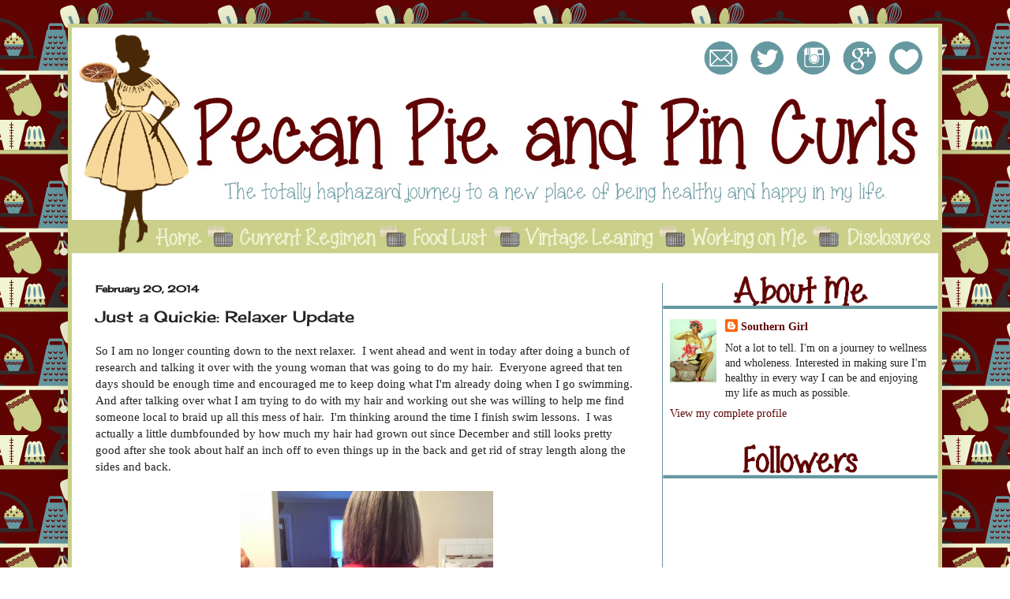

--- FILE ---
content_type: text/html; charset=UTF-8
request_url: https://www.pecanpieandpincurls.com/2014/02/just-quickie-relaxer-update.html
body_size: 27725
content:
<!DOCTYPE html>
<html class='v2' dir='ltr' xmlns='http://www.w3.org/1999/xhtml' xmlns:b='http://www.google.com/2005/gml/b' xmlns:data='http://www.google.com/2005/gml/data' xmlns:expr='http://www.google.com/2005/gml/expr'>
<head>
<link href='https://www.blogger.com/static/v1/widgets/335934321-css_bundle_v2.css' rel='stylesheet' type='text/css'/>
<meta content='IE=EmulateIE7' http-equiv='X-UA-Compatible'/>
<meta content='width=1100' name='viewport'/>
<meta content='text/html; charset=UTF-8' http-equiv='Content-Type'/>
<meta content='blogger' name='generator'/>
<link href='https://www.pecanpieandpincurls.com/favicon.ico' rel='icon' type='image/x-icon'/>
<link href='https://www.pecanpieandpincurls.com/2014/02/just-quickie-relaxer-update.html' rel='canonical'/>
<link rel="alternate" type="application/atom+xml" title="Pecan Pie and Pin Curls - Atom" href="https://www.pecanpieandpincurls.com/feeds/posts/default" />
<link rel="alternate" type="application/rss+xml" title="Pecan Pie and Pin Curls - RSS" href="https://www.pecanpieandpincurls.com/feeds/posts/default?alt=rss" />
<link rel="service.post" type="application/atom+xml" title="Pecan Pie and Pin Curls - Atom" href="https://www.blogger.com/feeds/233172563937314991/posts/default" />

<link rel="alternate" type="application/atom+xml" title="Pecan Pie and Pin Curls - Atom" href="https://www.pecanpieandpincurls.com/feeds/2697183883306419750/comments/default" />
<!--Can't find substitution for tag [blog.ieCssRetrofitLinks]-->
<link href='https://blogger.googleusercontent.com/img/b/R29vZ2xl/AVvXsEiimSp5DoEHENzRZBI5mFOQPcRGEQ84Qf4vzoWBwh01UqV8k37FeBaAOEXufPuZYzc8vULVtLkNiw4XPc9X3NEuzMUjV18XwjPL7EqPKUsR5JBW2npm8GjlL5-Rs9CxHZtyUKSfTVBigvM/s1600/February+2014+Relaxer+back.jpg' rel='image_src'/>
<meta content='https://www.pecanpieandpincurls.com/2014/02/just-quickie-relaxer-update.html' property='og:url'/>
<meta content='Just a Quickie: Relaxer Update' property='og:title'/>
<meta content='Healthy hair journey, relaxed hair health, vintage clothing, vintage styling, African American vintage, food, cooking' property='og:description'/>
<meta content='https://blogger.googleusercontent.com/img/b/R29vZ2xl/AVvXsEiimSp5DoEHENzRZBI5mFOQPcRGEQ84Qf4vzoWBwh01UqV8k37FeBaAOEXufPuZYzc8vULVtLkNiw4XPc9X3NEuzMUjV18XwjPL7EqPKUsR5JBW2npm8GjlL5-Rs9CxHZtyUKSfTVBigvM/w1200-h630-p-k-no-nu/February+2014+Relaxer+back.jpg' property='og:image'/>
<!-- GMmECHEBMUUC7fcRjmmZpTaSY4E -->
<title>Pecan Pie and Pin Curls: Just a Quickie: Relaxer Update</title>
<style type='text/css'>@font-face{font-family:'Calligraffitti';font-style:normal;font-weight:400;font-display:swap;src:url(//fonts.gstatic.com/s/calligraffitti/v20/46k2lbT3XjDVqJw3DCmCFjE0vkFeOZdjppN_.woff2)format('woff2');unicode-range:U+0000-00FF,U+0131,U+0152-0153,U+02BB-02BC,U+02C6,U+02DA,U+02DC,U+0304,U+0308,U+0329,U+2000-206F,U+20AC,U+2122,U+2191,U+2193,U+2212,U+2215,U+FEFF,U+FFFD;}@font-face{font-family:'Cherry Cream Soda';font-style:normal;font-weight:400;font-display:swap;src:url(//fonts.gstatic.com/s/cherrycreamsoda/v21/UMBIrOxBrW6w2FFyi9paG0fdVdRciQd9A98ZD47H.woff2)format('woff2');unicode-range:U+0000-00FF,U+0131,U+0152-0153,U+02BB-02BC,U+02C6,U+02DA,U+02DC,U+0304,U+0308,U+0329,U+2000-206F,U+20AC,U+2122,U+2191,U+2193,U+2212,U+2215,U+FEFF,U+FFFD;}</style>
<style id='page-skin-1' type='text/css'><!--
/*
-----------------------------------------------
Blogger Template Style
Name:     Simple
Designer: Josh Peterson
URL:      www.noaesthetic.com
----------------------------------------------- */
/* Variable definitions
====================
<Variable name="keycolor" description="Main Color" type="color" default="#66bbdd"/>
<Group description="Page Text" selector="body">
<Variable name="body.font" description="Font" type="font"
default="normal normal 12px Arial, Tahoma, Helvetica, FreeSans, sans-serif"/>
<Variable name="body.text.color" description="Text Color" type="color" default="#222222"/>
</Group>
<Group description="Backgrounds" selector=".body-fauxcolumns-outer">
<Variable name="body.background.color" description="Outer Background" type="color" default="#66bbdd"/>
<Variable name="content.background.color" description="Main Background" type="color" default="#ffffff"/>
<Variable name="header.background.color" description="Header Background" type="color" default="transparent"/>
</Group>
<Group description="Links" selector=".main-outer">
<Variable name="link.color" description="Link Color" type="color" default="#2288bb"/>
<Variable name="link.visited.color" description="Visited Color" type="color" default="#888888"/>
<Variable name="link.hover.color" description="Hover Color" type="color" default="#33aaff"/>
</Group>
<Group description="Blog Title" selector=".header h1">
<Variable name="header.font" description="Font" type="font"
default="normal normal 60px Arial, Tahoma, Helvetica, FreeSans, sans-serif"/>
<Variable name="header.text.color" description="Title Color" type="color" default="#3399bb" />
</Group>
<Group description="Blog Description" selector=".header .description">
<Variable name="description.text.color" description="Description Color" type="color"
default="#777777" />
</Group>
<Group description="Tabs Text" selector=".tabs-inner .widget li a">
<Variable name="tabs.font" description="Font" type="font"
default="normal normal 14px Arial, Tahoma, Helvetica, FreeSans, sans-serif"/>
<Variable name="tabs.text.color" description="Text Color" type="color" default="#999999"/>
<Variable name="tabs.selected.text.color" description="Selected Color" type="color" default="#000000"/>
</Group>
<Group description="Tabs Background" selector=".tabs-outer .PageList">
<Variable name="tabs.background.color" description="Background Color" type="color" default="#f5f5f5"/>
<Variable name="tabs.selected.background.color" description="Selected Color" type="color" default="#eeeeee"/>
</Group>
<Group description="Post Title" selector="h3.post-title, .comments h4">
<Variable name="post.title.font" description="Font" type="font"
default="normal normal 22px Arial, Tahoma, Helvetica, FreeSans, sans-serif"/>
</Group>
<Group description="Date Header" selector=".date-header">
<Variable name="date.header.color" description="Text Color" type="color"
default="#222222"/>
<Variable name="date.header.background.color" description="Background Color" type="color"
default="transparent"/>
</Group>
<Group description="Post Footer" selector=".post-footer">
<Variable name="post.footer.text.color" description="Text Color" type="color" default="#666666"/>
<Variable name="post.footer.background.color" description="Background Color" type="color"
default="#f9f9f9"/>
<Variable name="post.footer.border.color" description="Shadow Color" type="color" default="#eeeeee"/>
</Group>
<Group description="Gadgets" selector="h2">
<Variable name="widget.title.font" description="Title Font" type="font"
default="normal bold 11px Arial, Tahoma, Helvetica, FreeSans, sans-serif"/>
<Variable name="widget.title.text.color" description="Title Color" type="color" default="#000000"/>
<Variable name="widget.alternate.text.color" description="Alternate Color" type="color" default="#999999"/>
</Group>
<Group description="Images" selector=".main-inner">
<Variable name="image.background.color" description="Background Color" type="color" default="#ffffff"/>
<Variable name="image.border.color" description="Border Color" type="color" default="#eeeeee"/>
<Variable name="image.text.color" description="Caption Text Color" type="color" default="#222222"/>
</Group>
<Group description="Accents" selector=".content-inner">
<Variable name="body.rule.color" description="Separator Line Color" type="color" default="#eeeeee"/>
<Variable name="tabs.border.color" description="Tabs Border Color" type="color" default="#6698a0"/>
</Group>
<Variable name="body.background" description="Body Background" type="background"
color="transparent" default="$(color) none repeat scroll top left"/>
<Variable name="body.background.override" description="Body Background Override" type="string" default=""/>
<Variable name="body.background.gradient.cap" description="Body Gradient Cap" type="url"
default="url(//www.blogblog.com/1kt/simple/gradients_light.png)"/>
<Variable name="body.background.gradient.tile" description="Body Gradient Tile" type="url"
default="url(//www.blogblog.com/1kt/simple/body_gradient_tile_light.png)"/>
<Variable name="content.background.color.selector" description="Content Background Color Selector" type="string" default=".content-inner"/>
<Variable name="content.padding" description="Content Padding" type="length" default="10px"/>
<Variable name="content.padding.horizontal" description="Content Horizontal Padding" type="length" default="10px"/>
<Variable name="content.shadow.spread" description="Content Shadow Spread" type="length" default="40px"/>
<Variable name="content.shadow.spread.webkit" description="Content Shadow Spread (WebKit)" type="length" default="5px"/>
<Variable name="content.shadow.spread.ie" description="Content Shadow Spread (IE)" type="length" default="10px"/>
<Variable name="main.border.width" description="Main Border Width" type="length" default="0"/>
<Variable name="header.background.gradient" description="Header Gradient" type="url" default="none"/>
<Variable name="header.shadow.offset.left" description="Header Shadow Offset Left" type="length" default="-1px"/>
<Variable name="header.shadow.offset.top" description="Header Shadow Offset Top" type="length" default="-1px"/>
<Variable name="header.shadow.spread" description="Header Shadow Spread" type="length" default="1px"/>
<Variable name="header.padding" description="Header Padding" type="length" default="30px"/>
<Variable name="header.border.size" description="Header Border Size" type="length" default="1px"/>
<Variable name="header.bottom.border.size" description="Header Bottom Border Size" type="length" default="0"/>
<Variable name="header.border.horizontalsize" description="Header Horizontal Border Size" type="length" default="0"/>
<Variable name="description.text.size" description="Description Text Size" type="string" default="140%"/>
<Variable name="tabs.margin.top" description="Tabs Margin Top" type="length" default="0" />
<Variable name="tabs.margin.side" description="Tabs Side Margin" type="length" default="30px" />
<Variable name="tabs.background.gradient" description="Tabs Background Gradient" type="url"
default="url(//www.blogblog.com/1kt/simple/gradients_light.png)"/>
<Variable name="tabs.border.width" description="Tabs Border Width" type="length" default="1px"/>
<Variable name="tabs.bevel.border.width" description="Tabs Bevel Border Width" type="length" default="1px"/>
<Variable name="date.header.padding" description="Date Header Padding" type="string" default="inherit"/>
<Variable name="date.header.letterspacing" description="Date Header Letter Spacing" type="string" default="inherit"/>
<Variable name="date.header.margin" description="Date Header Margin" type="string" default="inherit"/>
<Variable name="post.margin.bottom" description="Post Bottom Margin" type="length" default="25px"/>
<Variable name="image.border.small.size" description="Image Border Small Size" type="length" default="2px"/>
<Variable name="image.border.large.size" description="Image Border Large Size" type="length" default="5px"/>
<Variable name="page.width.selector" description="Page Width Selector" type="string" default=".region-inner"/>
<Variable name="page.width" description="Page Width" type="string" default="auto"/>
<Variable name="main.section.margin" description="Main Section Margin" type="length" default="15px"/>
<Variable name="main.padding" description="Main Padding" type="length" default="15px"/>
<Variable name="main.padding.top" description="Main Padding Top" type="length" default="30px"/>
<Variable name="main.padding.bottom" description="Main Padding Bottom" type="length" default="30px"/>
<Variable name="paging.background"
color="#ffffff"
description="Background of blog paging area" type="background"
default="transparent none no-repeat scroll top center"/>
<Variable name="footer.bevel" description="Bevel border length of footer" type="length" default="0"/>
<Variable name="mobile.background.overlay" description="Mobile Background Overlay" type="string"
default="transparent none repeat scroll top left"/>
<Variable name="mobile.background.size" description="Mobile Background Size" type="string" default="auto"/>
<Variable name="mobile.button.color" description="Mobile Button Color" type="color" default="#ffffff" />
<Variable name="startSide" description="Side where text starts in blog language" type="automatic" default="left"/>
<Variable name="endSide" description="Side where text ends in blog language" type="automatic" default="right"/>
*/
/* Content
----------------------------------------------- */
body {
font: normal normal 14px Georgia, Utopia, 'Palatino Linotype', Palatino, serif;
color: #222222;
background: transparent url(//3.bp.blogspot.com/-3wh0NNO9eRQ/T-pid2MXvVI/AAAAAAAAABM/Wtf9QCCkCIk/s1600/pppcbackground.png) repeat scroll top left;
padding: 0 40px 40px 40px;
}
html body .region-inner {
min-width: 0;
max-width: 100%;
width: auto;
}
a:link {
text-decoration:none;
color: #600303;
}
a:visited {
text-decoration:none;
color: #6698a0;
}
a:hover {
text-decoration:underline;
color: #222222;
}
.body-fauxcolumn-outer .fauxcolumn-inner {
background: transparent none repeat scroll top left;
_background-image: none;
}
.body-fauxcolumn-outer .cap-top {
position: absolute;
z-index: 1;
height: 400px;
width: 100%;
background: transparent url(//3.bp.blogspot.com/-3wh0NNO9eRQ/T-pid2MXvVI/AAAAAAAAABM/Wtf9QCCkCIk/s1600/pppcbackground.png) repeat scroll top left;
}
.body-fauxcolumn-outer .cap-top .cap-left {
width: 100%;
background: transparent none repeat-x scroll top left;
_background-image: none;
}
.content-outer {
border: 5px solid #CACF8A;
-moz-box-shadow: 0 0 40px rgba(0, 0, 0, .15);
-webkit-box-shadow: 0 0 5px rgba(0, 0, 0, .15);
-goog-ms-box-shadow: 0 0 10px #333333;
box-shadow: 0 0 40px rgba(0, 0, 0, .15);
margin-bottom: 1px;
}
.content-inner {
padding: 10px 10px;
}
.content-inner {
background-color: #ffffff;
}
/* Header
----------------------------------------------- */
.header-outer {
background: transparent url(//www.blogblog.com/1kt/simple/gradients_light.png) repeat-x scroll 0 -400px;
_background-image: none;
}
.Header h1 {
font: normal bold 48px Calligraffitti;
color: transparent;
text-shadow: 1px 2px 3px rgba(0, 0, 0, .2);
}
.Header h1 a {
color: transparent;
}
.Header .description {
font-size: 140%;
color: transparent;
}
.header-inner .Header .titlewrapper {
padding: 22px 30px;
}
.header-inner .Header .descriptionwrapper {
padding: 0 30px;
}
/* Tabs
----------------------------------------------- */
.tabs-inner .section:first-child {
border-top: 0 solid transparent;
}
.tabs-inner .section:first-child ul {
margin-top: -0;
border-top: 0 solid transparent;
border-left: 0 solid transparent;
border-right: 0 solid transparent;
}
.tabs-inner .widget ul {
background: transparent none repeat-x scroll 0 -800px;
_background-image: none;
border-bottom: 1px solid transparent;
margin-top: 0;
margin-left: -30px;
margin-right: -30px;
}
.tabs-inner .widget li a {
display: inline-block;
padding: .6em 1em;
font: normal bold 16px Calligraffitti;
color: transparent;
border-left: 1px solid #ffffff;
border-right: 1px solid transparent;
}
.tabs-inner .widget li:first-child a {
border-left: none;
}
.tabs-inner .widget li.selected a, .tabs-inner .widget li a:hover {
color: transparent;
background-color: transparent;
text-decoration: none;
}
/* Columns
----------------------------------------------- */
.main-outer {
border-top: 0 solid #6698a0;
}
.fauxcolumn-left-outer .fauxcolumn-inner {
border-right: 1px solid #6698a0;
}
.fauxcolumn-right-outer .fauxcolumn-inner {
border-left: 1px solid #6698a0;
}
/* Headings
----------------------------------------------- */
h2 {
margin: 0 0 1em 0;
font: normal bold 12px Cherry Cream Soda;
color: transparent;
}
/* Widgets
----------------------------------------------- */
.widget .zippy {
color: transparent;
text-shadow: 2px 2px 1px rgba(0, 0, 0, .1);
}
.widget .popular-posts ul {
list-style: none;
}
/* Posts
----------------------------------------------- */
.date-header span {
background-color: transparent;
color: #222222;
padding: inherit;
letter-spacing: inherit;
margin: inherit;
}
.main-inner {
padding-top: 30px;
padding-bottom: 30px;
}
.main-inner .column-center-inner {
padding: 0 15px;
}
.main-inner .column-center-inner .section {
margin: 0 15px;
}
.post {
margin: 0 0 25px 0;
}
h3.post-title, .comments h4 {
font: normal normal 20px Cherry Cream Soda;
margin: .75em 0 0;
}
.post-body {
font-size: 110%;
line-height: 1.4;
position: relative;
}
.post-body img, .post-body .tr-caption-container, .Profile img, .Image img,
.BlogList .item-thumbnail img {
padding: 2px;
background: #ffffff;
border: 1px solid transparent;
-moz-box-shadow: 1px 1px 5px rgba(0, 0, 0, .1);
-webkit-box-shadow: 1px 1px 5px rgba(0, 0, 0, .1);
box-shadow: 1px 1px 5px rgba(0, 0, 0, .1);
}
.post-body img, .post-body .tr-caption-container {
padding: 5px;
}
.post-body .tr-caption-container {
color: #222222;
}
.post-body .tr-caption-container img {
padding: 0;
background: transparent;
border: none;
-moz-box-shadow: 0 0 0 rgba(0, 0, 0, .1);
-webkit-box-shadow: 0 0 0 rgba(0, 0, 0, .1);
box-shadow: 0 0 0 rgba(0, 0, 0, .1);
}
.post-header {
margin: 0 0 1.5em;
line-height: 1.6;
font-size: 90%;
}
.post-footer {
margin: 20px -2px 0;
padding: 5px 10px;
color: #222222;
background-color: transparent;
border-bottom: 1px solid transparent;
line-height: 1.6;
font-size: 90%;
}
#comments .comment-author {
padding-top: 1.5em;
border-top: 1px solid #6698a0;
background-position: 0 1.5em;
}
#comments .comment-author:first-child {
padding-top: 0;
border-top: none;
}
.avatar-image-container {
margin: .2em 0 0;
}
#comments .avatar-image-container img {
border: 1px solid transparent;
}
/* Comments
----------------------------------------------- */
.comments .comments-content .icon.blog-author {
background-repeat: no-repeat;
background-image: url([data-uri]);
}
.comments .comments-content .loadmore a {
border-top: 1px solid transparent;
border-bottom: 1px solid transparent;
}
.comments .comment-thread.inline-thread {
background-color: transparent;
}
.comments .continue {
border-top: 2px solid transparent;
}
/* Accents
---------------------------------------------- */
.section-columns td.columns-cell {
border-left: 1px solid #6698a0;
}
.blog-pager {
background: transparent none no-repeat scroll top center;
}
.blog-pager-older-link, .home-link,
.blog-pager-newer-link {
background-color: #ffffff;
padding: 5px;
}
.footer-outer {
border-top: 0 dashed #bbbbbb;
}
/* Mobile
----------------------------------------------- */
body.mobile  {
background-size: auto;
}
.mobile .body-fauxcolumn-outer {
background: transparent none repeat scroll top left;
}
.mobile .body-fauxcolumn-outer .cap-top {
background-size: 100% auto;
}
.mobile .content-outer {
-webkit-box-shadow: 0 0 3px rgba(0, 0, 0, .15);
box-shadow: 0 0 3px rgba(0, 0, 0, .15);
}
body.mobile .AdSense {
margin: 0 -40px;
}
.mobile .tabs-inner .widget ul {
margin-left: 0;
margin-right: 0;
}
.mobile .post {
margin: 0;
}
.mobile .main-inner .column-center-inner .section {
margin: 0;
}
.mobile .date-header span {
padding: 0.1em 10px;
margin: 0 -10px;
}
.mobile h3.post-title {
margin: 0;
}
.mobile .blog-pager {
background: transparent none no-repeat scroll top center;
}
.mobile .footer-outer {
border-top: none;
}
.mobile .main-inner, .mobile .footer-inner {
background-color: #ffffff;
}
.mobile-index-contents {
color: #222222;
}
.mobile-link-button {
background-color: #600303;
}
.mobile-link-button a:link, .mobile-link-button a:visited {
color: #ffffff;
}
.mobile .tabs-inner .section:first-child {
border-top: none;
}
.mobile .tabs-inner .PageList .widget-content {
background-color: transparent;
color: transparent;
border-top: 1px solid transparent;
border-bottom: 1px solid transparent;
}
.mobile .tabs-inner .PageList .widget-content .pagelist-arrow {
border-left: 1px solid transparent;
}
.content-inner {
padding: 0px;
}
.post-body img, .post-body .tr-caption-container, .Profile img, .Image img,
.BlogList .item-thumbnail img {
padding: 0 !important;
border: none !important;
background: none !important;
-moz-box-shadow: 0px 0px 0px transparent !important;
-webkit-box-shadow: 0px 0px 0px transparent !important;
box-shadow: 0px 0px 0px transparent !important;
}
#HTML4 {margin-left: -32px; margin-top: 0px;}
#Image1 {margin-left: -30px; margin-top: -50px;}
#Profile1 {margin-left: -20px; margin-top: -60px; margin-right: -24px;}
#Image2 {margin-left: -30px; margin-top: -50px;}
#Followers1 {margin-left: -20px; margin-top: -60px; margin-right: -20px;}
#Image3 {margin-left: -30px; margin-top: -50px;}
#CustomSearch1 {margin-left: -20px; margin-top: -60px; margin-right: -20px;}
#Image7 {margin-left: -30px; margin-top: -50px;}
#HTML5 {margin-left: 0px; margin-top: -60px;}
#Image4 {margin-left: -30px; margin-top: -50px;}
#BlogArchive1 {margin-left: -20px; margin-top: -60px;}
#Image16 {margin-left: -30px; margin-top: -50px;}
#Label1 {margin-left: 0px; margin-top: -60px;}
#Image5 {margin-left: -30px; margin-top: -50px;}
#Text1 {margin-left: 0px; margin-top: -60px;}
#Image6 {margin-left: -30px; margin-top: -50px;}
#HTML2 {margin-left: 0px; margin-top: -60px;}
#Image8 {margin-left: -30px; margin-top: -60px;}
#BlogList1 {margin-left: -15px; margin-top: -60px;}
#Image9 {margin-left: -30px; margin-top: -50px;}
#BlogList2 {margin-left: -15px; margin-top: -60px;}
#Image10 {margin-left: -30px; margin-top: -50px;}
#BlogList7 {margin-left: -15px; margin-top: -60px;}
#Image11 {margin-left: -30px; margin-top: -50px;}
#Image12 {margin-left: -15px; margin-top: -60px;}
#BlogList4 {margin-left: -2px; margin-top: -60px;margin-right: -20px;}
#Image13 {margin-left: -15px; margin-top: -50px;}
#BlogList5 {margin-left: -2px; margin-top: -75px; margin-right: -20px;}
#Image14 {margin-left: -15px; margin-top: -50px;}
#BlogList6 {margin-left: -2px; margin-top: -75px; margin-right: -20px;}
#Image15 {margin-left: -15px; margin-top: -50px;}
#BlogList3 {margin-left: -2px; margin-top: -75px; margin-right: -20px;}
#HTML6 {margin-left: -27px; margin-top: -55px;}
#HTML1 {margin-left: -17px; margin-top: -55px;}
#HTML7 {margin-left: 3px; margin-top: -35px;}
.entry-content:after {
content: url(https://4.bp.blogspot.com/-Bm15UlM2Mpc/WVv566thOII/AAAAAAAAB0Y/ZnTX6DMjZww9Xb2d96Vv7Kv4c-v1FfBtACLcBGAs/s1600/Signature-PecanPiesandPinCurls_zpsab96b451.png);
margin-left: 220px;
}
--></style>
<style id='template-skin-1' type='text/css'><!--
body {
min-width: 1098px;
}
.content-outer, .content-fauxcolumn-outer, .region-inner {
min-width: 1098px;
max-width: 1098px;
_width: 1098px;
}
.main-inner .columns {
padding-left: 0px;
padding-right: 350px;
}
.main-inner .fauxcolumn-center-outer {
left: 0px;
right: 350px;
/* IE6 does not respect left and right together */
_width: expression(this.parentNode.offsetWidth -
parseInt("0px") -
parseInt("350px") + 'px');
}
.main-inner .fauxcolumn-left-outer {
width: 0px;
}
.main-inner .fauxcolumn-right-outer {
width: 350px;
}
.main-inner .column-left-outer {
width: 0px;
right: 100%;
margin-left: -0px;
}
.main-inner .column-right-outer {
width: 350px;
margin-right: -350px;
}
#layout {
min-width: 0;
}
#layout .content-outer {
min-width: 0;
width: 800px;
}
#layout .region-inner {
min-width: 0;
width: auto;
}
--></style>
<link href='https://www.blogger.com/dyn-css/authorization.css?targetBlogID=233172563937314991&amp;zx=3b893b5d-bb5a-4ed3-b1e5-b2ad0ff834d6' media='none' onload='if(media!=&#39;all&#39;)media=&#39;all&#39;' rel='stylesheet'/><noscript><link href='https://www.blogger.com/dyn-css/authorization.css?targetBlogID=233172563937314991&amp;zx=3b893b5d-bb5a-4ed3-b1e5-b2ad0ff834d6' rel='stylesheet'/></noscript>
<meta name='google-adsense-platform-account' content='ca-host-pub-1556223355139109'/>
<meta name='google-adsense-platform-domain' content='blogspot.com'/>

</head>
<body class='loading'>
<div class='navbar no-items section' id='navbar'>
</div>
<div class='body-fauxcolumns'>
<div class='fauxcolumn-outer body-fauxcolumn-outer'>
<div class='cap-top'>
<div class='cap-left'></div>
<div class='cap-right'></div>
</div>
<div class='fauxborder-left'>
<div class='fauxborder-right'></div>
<div class='fauxcolumn-inner'>
</div>
</div>
<div class='cap-bottom'>
<div class='cap-left'></div>
<div class='cap-right'></div>
</div>
</div>
</div>
<div class='content'>
<div class='content-fauxcolumns'>
<div class='fauxcolumn-outer content-fauxcolumn-outer'>
<div class='cap-top'>
<div class='cap-left'></div>
<div class='cap-right'></div>
</div>
<div class='fauxborder-left'>
<div class='fauxborder-right'></div>
<div class='fauxcolumn-inner'>
</div>
</div>
<div class='cap-bottom'>
<div class='cap-left'></div>
<div class='cap-right'></div>
</div>
</div>
</div>
<div class='content-outer'>
<div class='content-cap-top cap-top'>
<div class='cap-left'></div>
<div class='cap-right'></div>
</div>
<div class='fauxborder-left content-fauxborder-left'>
<div class='fauxborder-right content-fauxborder-right'></div>
<div class='content-inner'>
<div class='tabs-outer'>
<div class='tabs-cap-top cap-top'>
<div class='cap-left'></div>
<div class='cap-right'></div>
</div>
<div class='fauxborder-left tabs-fauxborder-left'>
<div class='fauxborder-right tabs-fauxborder-right'></div>
<div class='region-inner tabs-inner'>
<div class='tabs section' id='crosscol'><div class='widget HTML' data-version='1' id='HTML4'>
<h2 class='title'>Header/Navigation Bar/Social Media Icons</h2>
<div class='widget-content'>
<img id="Image-Maps-Com-image-maps-2014-07-02-085910" src="https://blogger.googleusercontent.com/img/b/R29vZ2xl/AVvXsEj73er-PmyfQ-zP0lIy1pjbBgP70BzmRujT5qRUkE9GWS5gZ2keAGZltJAwhfjPSjwesUAvpnrqObzIg43RXq5T1DOmvt9VXtdp_sMwVDDvdO0dtd46bmbfoKofb-gSMGm0lWC8LkxePPQ/s1600/Pecan+Pie+and+Pin+Curls+Header.png" border="0" width="1100" height="289" orgwidth="1100" orgheight="289" usemap="#image-maps-2014-07-02-085910" alt="" />
<map name="image-maps-2014-07-02-085910" id="ImageMapsCom-image-maps-2014-07-02-085910">
<area  alt="" title="" href="mailto:pecanpieandpincurls@gmail.com" shape="rect" coords="805,17,846,59" style="outline:none;" target="_self"     />
<area  alt="" title="" href="http://www.twitter.com/PhDPindrop" shape="rect" coords="863,17,904,59" style="outline:none;" target="_self"     />
<area  alt="" title="" href="http://instagram.com/pecanpiepincurldiva" shape="rect" coords="923,17,964,59" style="outline:none;" target="_self"     />
<area  alt="" title="" href="https://plus.google.com/+Pecanpieandpincurls/posts" shape="rect" coords="981,17,1022,59" style="outline:none;" target="_self"     />
<area  alt="" title="" href="https://www.bloglovin.com/blog/4126666/posts" shape="rect" coords="1040,18,1081,60" style="outline:none;" target="_self"     />
<area  alt="" title="" href="http://www.pecanpieandpincurls.com" shape="rect" coords="0,0,789,243" style="outline:none;" target="_self"     />
<area  alt="" title="" href="http://www.pecanpieandpincurls.com" shape="rect" coords="84,245,181,288" style="outline:none;" target="_self"     />
<area  alt="" title="" href="http://www.pecanpieandpincurls.com/p/current-regimenseptember.html" shape="rect" coords="209,246,394,289" style="outline:none;" target="_self"     />
<area  alt="" title="" href="http://www.pecanpieandpincurls.com/search/label/food%20lust" shape="rect" coords="423,245,538,288" style="outline:none;" target="_self"     />
<area  alt="" title="" href="http://www.pecanpieandpincurls.com/search/label/vintage" shape="rect" coords="573,245,745,288" style="outline:none;" target="_self"     />
<area  alt="" title="" href="http://www.pecanpieandpincurls.com/search/label/selfcare" shape="rect" coords="778,244,950,287" style="outline:none;" target="_self"     />
<area  alt="" title="" href="http://www.pecanpieandpincurls.com/p/disclosures.html" shape="rect" coords="976,243,1100,289" style="outline:none;" target="_self"     />
</map>
</div>
<div class='clear'></div>
</div></div>
<div class='tabs no-items section' id='crosscol-overflow'></div>
</div>
</div>
<div class='tabs-cap-bottom cap-bottom'>
<div class='cap-left'></div>
<div class='cap-right'></div>
</div>
</div>
<div class='main-outer'>
<div class='main-cap-top cap-top'>
<div class='cap-left'></div>
<div class='cap-right'></div>
</div>
<div class='fauxborder-left main-fauxborder-left'>
<div class='fauxborder-right main-fauxborder-right'></div>
<div class='region-inner main-inner'>
<div class='columns fauxcolumns'>
<div class='fauxcolumn-outer fauxcolumn-center-outer'>
<div class='cap-top'>
<div class='cap-left'></div>
<div class='cap-right'></div>
</div>
<div class='fauxborder-left'>
<div class='fauxborder-right'></div>
<div class='fauxcolumn-inner'>
</div>
</div>
<div class='cap-bottom'>
<div class='cap-left'></div>
<div class='cap-right'></div>
</div>
</div>
<div class='fauxcolumn-outer fauxcolumn-left-outer'>
<div class='cap-top'>
<div class='cap-left'></div>
<div class='cap-right'></div>
</div>
<div class='fauxborder-left'>
<div class='fauxborder-right'></div>
<div class='fauxcolumn-inner'>
</div>
</div>
<div class='cap-bottom'>
<div class='cap-left'></div>
<div class='cap-right'></div>
</div>
</div>
<div class='fauxcolumn-outer fauxcolumn-right-outer'>
<div class='cap-top'>
<div class='cap-left'></div>
<div class='cap-right'></div>
</div>
<div class='fauxborder-left'>
<div class='fauxborder-right'></div>
<div class='fauxcolumn-inner'>
</div>
</div>
<div class='cap-bottom'>
<div class='cap-left'></div>
<div class='cap-right'></div>
</div>
</div>
<!-- corrects IE6 width calculation -->
<div class='columns-inner'>
<div class='column-center-outer'>
<div class='column-center-inner'>
<div class='main section' id='main'><div class='widget Blog' data-version='1' id='Blog1'>
<div class='blog-posts hfeed'>
<!--Can't find substitution for tag [defaultAdStart]-->

          <div class="date-outer">
        
<h2 class='date-header'><span>February 20, 2014</span></h2>

          <div class="date-posts">
        
<div class='post-outer'>
<div class='post hentry' itemscope='itemscope' itemtype='http://schema.org/BlogPosting'>
<a name='2697183883306419750'></a>
<h3 class='post-title entry-title' itemprop='name'>
Just a Quickie: Relaxer Update
</h3>
<div class='post-header'>
<div class='post-header-line-1'></div>
</div>
<div class='post-body entry-content' id='post-body-2697183883306419750' itemprop='description articleBody'>
So I am no longer counting down to the next relaxer.&nbsp; I went ahead and went in today after doing a bunch of research and talking it over with the young woman that was going to do my hair.&nbsp; Everyone agreed that ten days should be enough time and encouraged me to keep doing what I'm already doing when I go swimming.&nbsp; And after talking over what I am trying to do with my hair and working out she was willing to help me find someone local to braid up all this mess of hair.&nbsp; I'm thinking around the time I finish swim lessons.&nbsp; I was actually a little dumbfounded by how much my hair had grown out since December and still looks pretty good after she took about half an inch off to even things up in the back and get rid of stray length along the sides and back.<br />
<br />
<div class="separator" style="clear: both; text-align: center;">
<a href="https://blogger.googleusercontent.com/img/b/R29vZ2xl/AVvXsEiimSp5DoEHENzRZBI5mFOQPcRGEQ84Qf4vzoWBwh01UqV8k37FeBaAOEXufPuZYzc8vULVtLkNiw4XPc9X3NEuzMUjV18XwjPL7EqPKUsR5JBW2npm8GjlL5-Rs9CxHZtyUKSfTVBigvM/s1600/February+2014+Relaxer+back.jpg" imageanchor="1" style="margin-left: 1em; margin-right: 1em;"><img border="0" height="180" src="https://blogger.googleusercontent.com/img/b/R29vZ2xl/AVvXsEiimSp5DoEHENzRZBI5mFOQPcRGEQ84Qf4vzoWBwh01UqV8k37FeBaAOEXufPuZYzc8vULVtLkNiw4XPc9X3NEuzMUjV18XwjPL7EqPKUsR5JBW2npm8GjlL5-Rs9CxHZtyUKSfTVBigvM/s1600/February+2014+Relaxer+back.jpg" width="320" /></a></div>
<div style="text-align: center;">
&nbsp;The back evened out</div>
<div style="text-align: center;">
<br /></div>
<div class="separator" style="clear: both; text-align: center;">
<a href="https://blogger.googleusercontent.com/img/b/R29vZ2xl/AVvXsEjcBY5xnTTDOomPwy5y2aGm-y-bD93kNOgplLwBIDVoz6vUdRQsoVle_7x6jVQVZApyqHwDqVi8E1g4xsRcgDGCZ82rvMN_DPOkbvpk5LFvwP1ZnGFwEjUSlSB39L-9hvmThUHI3Z3mUQM/s1600/February+2014+Relaxer.jpg" imageanchor="1" style="margin-left: 1em; margin-right: 1em;"><img border="0" height="244" src="https://blogger.googleusercontent.com/img/b/R29vZ2xl/AVvXsEjcBY5xnTTDOomPwy5y2aGm-y-bD93kNOgplLwBIDVoz6vUdRQsoVle_7x6jVQVZApyqHwDqVi8E1g4xsRcgDGCZ82rvMN_DPOkbvpk5LFvwP1ZnGFwEjUSlSB39L-9hvmThUHI3Z3mUQM/s1600/February+2014+Relaxer.jpg" width="320" /></a></div>
<div style="text-align: center;">
The front and sides and my newly arched brows.&nbsp; The gray is here to stay.</div>
<center>
</center>
<div style='clear: both;'></div>
</div>
<div class='post-footer'>
<div class='post-footer-line post-footer-line-1'><span class='post-author vcard'>
Posted by
<span class='fn'>
<a href='https://www.blogger.com/profile/03103564071174674760' itemprop='author' rel='author' title='author profile'>
Southern Girl
</a>
</span>
</span>
<span class='post-timestamp'>
at
<a class='timestamp-link' href='https://www.pecanpieandpincurls.com/2014/02/just-quickie-relaxer-update.html' itemprop='url' rel='bookmark' title='permanent link'><abbr class='published' itemprop='datePublished' title='2014-02-20T19:25:00-05:00'>7:25&#8239;PM</abbr></a>
</span>
<span class='post-comment-link'>
</span>
<span class='post-icons'>
<span class='item-control blog-admin pid-649821093'>
<a href='https://www.blogger.com/post-edit.g?blogID=233172563937314991&postID=2697183883306419750&from=pencil' title='Edit Post'>
<img alt='' class='icon-action' height='18' src='https://resources.blogblog.com/img/icon18_edit_allbkg.gif' width='18'/>
</a>
</span>
</span>
<div class='post-share-buttons goog-inline-block'>
<a class='goog-inline-block share-button sb-email' href='https://www.blogger.com/share-post.g?blogID=233172563937314991&postID=2697183883306419750&target=email' target='_blank' title='Email This'><span class='share-button-link-text'>Email This</span></a><a class='goog-inline-block share-button sb-blog' href='https://www.blogger.com/share-post.g?blogID=233172563937314991&postID=2697183883306419750&target=blog' onclick='window.open(this.href, "_blank", "height=270,width=475"); return false;' target='_blank' title='BlogThis!'><span class='share-button-link-text'>BlogThis!</span></a><a class='goog-inline-block share-button sb-twitter' href='https://www.blogger.com/share-post.g?blogID=233172563937314991&postID=2697183883306419750&target=twitter' target='_blank' title='Share to X'><span class='share-button-link-text'>Share to X</span></a><a class='goog-inline-block share-button sb-facebook' href='https://www.blogger.com/share-post.g?blogID=233172563937314991&postID=2697183883306419750&target=facebook' onclick='window.open(this.href, "_blank", "height=430,width=640"); return false;' target='_blank' title='Share to Facebook'><span class='share-button-link-text'>Share to Facebook</span></a><a class='goog-inline-block share-button sb-pinterest' href='https://www.blogger.com/share-post.g?blogID=233172563937314991&postID=2697183883306419750&target=pinterest' target='_blank' title='Share to Pinterest'><span class='share-button-link-text'>Share to Pinterest</span></a>
</div>
</div>
<div class='post-footer-line post-footer-line-2'><span class='post-labels'>
Labels:
<a href='https://www.pecanpieandpincurls.com/search/label/growth' rel='tag'>growth</a>,
<a href='https://www.pecanpieandpincurls.com/search/label/JAQ' rel='tag'>JAQ</a>,
<a href='https://www.pecanpieandpincurls.com/search/label/photo' rel='tag'>photo</a>,
<a href='https://www.pecanpieandpincurls.com/search/label/relaxer' rel='tag'>relaxer</a>
</span>
</div>
<div class='post-footer-line post-footer-line-3'></div>
</div>
</div>
<div class='comments' id='comments'>
<a name='comments'></a>
<h4>2 comments:</h4>
<div class='comments-content'>
<script async='async' src='' type='text/javascript'></script>
<script type='text/javascript'>
    (function() {
      var items = null;
      var msgs = null;
      var config = {};

// <![CDATA[
      var cursor = null;
      if (items && items.length > 0) {
        cursor = parseInt(items[items.length - 1].timestamp) + 1;
      }

      var bodyFromEntry = function(entry) {
        var text = (entry &&
                    ((entry.content && entry.content.$t) ||
                     (entry.summary && entry.summary.$t))) ||
            '';
        if (entry && entry.gd$extendedProperty) {
          for (var k in entry.gd$extendedProperty) {
            if (entry.gd$extendedProperty[k].name == 'blogger.contentRemoved') {
              return '<span class="deleted-comment">' + text + '</span>';
            }
          }
        }
        return text;
      }

      var parse = function(data) {
        cursor = null;
        var comments = [];
        if (data && data.feed && data.feed.entry) {
          for (var i = 0, entry; entry = data.feed.entry[i]; i++) {
            var comment = {};
            // comment ID, parsed out of the original id format
            var id = /blog-(\d+).post-(\d+)/.exec(entry.id.$t);
            comment.id = id ? id[2] : null;
            comment.body = bodyFromEntry(entry);
            comment.timestamp = Date.parse(entry.published.$t) + '';
            if (entry.author && entry.author.constructor === Array) {
              var auth = entry.author[0];
              if (auth) {
                comment.author = {
                  name: (auth.name ? auth.name.$t : undefined),
                  profileUrl: (auth.uri ? auth.uri.$t : undefined),
                  avatarUrl: (auth.gd$image ? auth.gd$image.src : undefined)
                };
              }
            }
            if (entry.link) {
              if (entry.link[2]) {
                comment.link = comment.permalink = entry.link[2].href;
              }
              if (entry.link[3]) {
                var pid = /.*comments\/default\/(\d+)\?.*/.exec(entry.link[3].href);
                if (pid && pid[1]) {
                  comment.parentId = pid[1];
                }
              }
            }
            comment.deleteclass = 'item-control blog-admin';
            if (entry.gd$extendedProperty) {
              for (var k in entry.gd$extendedProperty) {
                if (entry.gd$extendedProperty[k].name == 'blogger.itemClass') {
                  comment.deleteclass += ' ' + entry.gd$extendedProperty[k].value;
                } else if (entry.gd$extendedProperty[k].name == 'blogger.displayTime') {
                  comment.displayTime = entry.gd$extendedProperty[k].value;
                }
              }
            }
            comments.push(comment);
          }
        }
        return comments;
      };

      var paginator = function(callback) {
        if (hasMore()) {
          var url = config.feed + '?alt=json&v=2&orderby=published&reverse=false&max-results=50';
          if (cursor) {
            url += '&published-min=' + new Date(cursor).toISOString();
          }
          window.bloggercomments = function(data) {
            var parsed = parse(data);
            cursor = parsed.length < 50 ? null
                : parseInt(parsed[parsed.length - 1].timestamp) + 1
            callback(parsed);
            window.bloggercomments = null;
          }
          url += '&callback=bloggercomments';
          var script = document.createElement('script');
          script.type = 'text/javascript';
          script.src = url;
          document.getElementsByTagName('head')[0].appendChild(script);
        }
      };
      var hasMore = function() {
        return !!cursor;
      };
      var getMeta = function(key, comment) {
        if ('iswriter' == key) {
          var matches = !!comment.author
              && comment.author.name == config.authorName
              && comment.author.profileUrl == config.authorUrl;
          return matches ? 'true' : '';
        } else if ('deletelink' == key) {
          return config.baseUri + '/comment/delete/'
               + config.blogId + '/' + comment.id;
        } else if ('deleteclass' == key) {
          return comment.deleteclass;
        }
        return '';
      };

      var replybox = null;
      var replyUrlParts = null;
      var replyParent = undefined;

      var onReply = function(commentId, domId) {
        if (replybox == null) {
          // lazily cache replybox, and adjust to suit this style:
          replybox = document.getElementById('comment-editor');
          if (replybox != null) {
            replybox.height = '250px';
            replybox.style.display = 'block';
            replyUrlParts = replybox.src.split('#');
          }
        }
        if (replybox && (commentId !== replyParent)) {
          replybox.src = '';
          document.getElementById(domId).insertBefore(replybox, null);
          replybox.src = replyUrlParts[0]
              + (commentId ? '&parentID=' + commentId : '')
              + '#' + replyUrlParts[1];
          replyParent = commentId;
        }
      };

      var hash = (window.location.hash || '#').substring(1);
      var startThread, targetComment;
      if (/^comment-form_/.test(hash)) {
        startThread = hash.substring('comment-form_'.length);
      } else if (/^c[0-9]+$/.test(hash)) {
        targetComment = hash.substring(1);
      }

      // Configure commenting API:
      var configJso = {
        'maxDepth': config.maxThreadDepth
      };
      var provider = {
        'id': config.postId,
        'data': items,
        'loadNext': paginator,
        'hasMore': hasMore,
        'getMeta': getMeta,
        'onReply': onReply,
        'rendered': true,
        'initComment': targetComment,
        'initReplyThread': startThread,
        'config': configJso,
        'messages': msgs
      };

      var render = function() {
        if (window.goog && window.goog.comments) {
          var holder = document.getElementById('comment-holder');
          window.goog.comments.render(holder, provider);
        }
      };

      // render now, or queue to render when library loads:
      if (window.goog && window.goog.comments) {
        render();
      } else {
        window.goog = window.goog || {};
        window.goog.comments = window.goog.comments || {};
        window.goog.comments.loadQueue = window.goog.comments.loadQueue || [];
        window.goog.comments.loadQueue.push(render);
      }
    })();
// ]]>
  </script>
<div id='comment-holder'>
<div class="comment-thread toplevel-thread"><ol id="top-ra"><li class="comment" id="c4029483764766753655"><div class="avatar-image-container"><img src="//blogger.googleusercontent.com/img/b/R29vZ2xl/AVvXsEh92rEVbirj3WwAdQNBrwnayP82x-TlNH9gglvtnoWo9_EGT82AwCJjGVrLeVIYqrGkTS1jMBTsce2Orcg04EldJ_28eKcXw07DA2VZ34y_EYOUJuR_txA_EgnkYFks0lY/s45-c/IMG-20191115-WA0017.jpg" alt=""/></div><div class="comment-block"><div class="comment-header"><cite class="user"><a href="https://www.blogger.com/profile/15783214744875656152" rel="nofollow">Emprezz Abena</a></cite><span class="icon user "></span><span class="datetime secondary-text"><a rel="nofollow" href="https://www.pecanpieandpincurls.com/2014/02/just-quickie-relaxer-update.html?showComment=1392968795345#c4029483764766753655">February 21, 2014 at 2:46&#8239;AM</a></span></div><p class="comment-content">Full shoulder length!</p><span class="comment-actions secondary-text"><a class="comment-reply" target="_self" data-comment-id="4029483764766753655">Reply</a><span class="item-control blog-admin blog-admin pid-138362384"><a target="_self" href="https://www.blogger.com/comment/delete/233172563937314991/4029483764766753655">Delete</a></span></span></div><div class="comment-replies"><div id="c4029483764766753655-rt" class="comment-thread inline-thread"><span class="thread-toggle thread-expanded"><span class="thread-arrow"></span><span class="thread-count"><a target="_self">Replies</a></span></span><ol id="c4029483764766753655-ra" class="thread-chrome thread-expanded"><div><li class="comment" id="c1194635672818409004"><div class="avatar-image-container"><img src="//blogger.googleusercontent.com/img/b/R29vZ2xl/AVvXsEil3xrHRHKwiLM6ucHJQR7AYFUxMRP1hNBfKCaCJ0dBSYhoOuqfGufuTCJuc8BSr4MBYCVxUzGm-ntXQxEmW-ICiWTz9vDXTq-ecNrCsdw6A9_gDgQr8VYTobTj4a6hbQ/s45-c/beauty%2Ccelebrate%2Ccurves%2Cpinup%2Cpinup%2Cmodel%2Cvintage-b017f8da5ce0bd483ff7a8e251810190_h.jpg" alt=""/></div><div class="comment-block"><div class="comment-header"><cite class="user"><a href="https://www.blogger.com/profile/03103564071174674760" rel="nofollow">Southern Girl</a></cite><span class="icon user blog-author"></span><span class="datetime secondary-text"><a rel="nofollow" href="https://www.pecanpieandpincurls.com/2014/02/just-quickie-relaxer-update.html?showComment=1392991166376#c1194635672818409004">February 21, 2014 at 8:59&#8239;AM</a></span></div><p class="comment-content">You know I hadn&#39;t even thought about that.  I was just happy it had recovered from the hacking I got in August lol.  And I kinda heart my new stylist.  Doesn&#39;t fuss, tells me the truth and when we agreed to trim that&#39;s all she did.  Didn&#39;t keep sliding the shears higher and higher.  </p><span class="comment-actions secondary-text"><span class="item-control blog-admin blog-admin pid-649821093"><a target="_self" href="https://www.blogger.com/comment/delete/233172563937314991/1194635672818409004">Delete</a></span></span></div><div class="comment-replies"><div id="c1194635672818409004-rt" class="comment-thread inline-thread hidden"><span class="thread-toggle thread-expanded"><span class="thread-arrow"></span><span class="thread-count"><a target="_self">Replies</a></span></span><ol id="c1194635672818409004-ra" class="thread-chrome thread-expanded"><div></div><div id="c1194635672818409004-continue" class="continue"><a class="comment-reply" target="_self" data-comment-id="1194635672818409004">Reply</a></div></ol></div></div><div class="comment-replybox-single" id="c1194635672818409004-ce"></div></li></div><div id="c4029483764766753655-continue" class="continue"><a class="comment-reply" target="_self" data-comment-id="4029483764766753655">Reply</a></div></ol></div></div><div class="comment-replybox-single" id="c4029483764766753655-ce"></div></li></ol><div id="top-continue" class="continue"><a class="comment-reply" target="_self">Add comment</a></div><div class="comment-replybox-thread" id="top-ce"></div><div class="loadmore hidden" data-post-id="2697183883306419750"><a target="_self">Load more...</a></div></div>
</div>
</div>
<p class='comment-footer'>
<div class='comment-form'>
<a name='comment-form'></a>
<p>
</p>
<a href='https://www.blogger.com/comment/frame/233172563937314991?po=2697183883306419750&hl=en&saa=85391&origin=https://www.pecanpieandpincurls.com' id='comment-editor-src'></a>
<iframe allowtransparency='true' class='blogger-iframe-colorize blogger-comment-from-post' frameborder='0' height='410px' id='comment-editor' name='comment-editor' src='' width='100%'></iframe>
<script src='https://www.blogger.com/static/v1/jsbin/2830521187-comment_from_post_iframe.js' type='text/javascript'></script>
<script type='text/javascript'>
      BLOG_CMT_createIframe('https://www.blogger.com/rpc_relay.html');
    </script>
</div>
</p>
<div id='backlinks-container'>
<div id='Blog1_backlinks-container'>
</div>
</div>
</div>
</div>

        </div></div>
      
<!--Can't find substitution for tag [adEnd]-->
</div>
<div class='blog-pager' id='blog-pager'>
<span id='blog-pager-newer-link'>
<a class='blog-pager-newer-link' href='https://www.pecanpieandpincurls.com/2014/02/just-quickie-home-alone.html' id='Blog1_blog-pager-newer-link' title='Newer Post'>Newer Post</a>
</span>
<span id='blog-pager-older-link'>
<a class='blog-pager-older-link' href='https://www.pecanpieandpincurls.com/2014/02/middle-of-night-wash-day-recap.html' id='Blog1_blog-pager-older-link' title='Older Post'>Older Post</a>
</span>
<a class='home-link' href='https://www.pecanpieandpincurls.com/'>Home</a>
</div>
<div class='clear'></div>
<div class='post-feeds'>
<div class='feed-links'>
Subscribe to:
<a class='feed-link' href='https://www.pecanpieandpincurls.com/feeds/2697183883306419750/comments/default' target='_blank' type='application/atom+xml'>Post Comments (Atom)</a>
</div>
</div>
</div></div>
</div>
</div>
<div class='column-left-outer'>
<div class='column-left-inner'>
<aside>
</aside>
</div>
</div>
<div class='column-right-outer'>
<div class='column-right-inner'>
<aside>
<div class='sidebar section' id='sidebar-right-1'><div class='widget HTML' data-version='1' id='HTML6'>
<h2 class='title'>Search</h2>
<div class='widget-content'>
</div>
<div class='clear'></div>
</div><div class='widget Image' data-version='1' id='Image1'>
<h2>About Me</h2>
<div class='widget-content'>
<img alt='About Me' height='77' id='Image1_img' src='https://blogger.googleusercontent.com/img/b/R29vZ2xl/AVvXsEhSurYbnDd-kGWmutq5BwrMaJxUBZjOmV43fvyxY6zsnajVcMiyc59LrutRNKh_nU2MuSgB1zP_yKXxeL_Dtnh3_DaRGi2JTztZitBJ6efh0EeSioQAdFJglff-PVt3_BCUZ8cZGEqBzjs/s1600/About+Me.png' width='350'/>
<br/>
</div>
<div class='clear'></div>
</div><div class='widget Profile' data-version='1' id='Profile1'>
<h2>About Me</h2>
<div class='widget-content'>
<a href='https://www.blogger.com/profile/03103564071174674760'><img alt='My photo' class='profile-img' height='80' src='//blogger.googleusercontent.com/img/b/R29vZ2xl/AVvXsEil3xrHRHKwiLM6ucHJQR7AYFUxMRP1hNBfKCaCJ0dBSYhoOuqfGufuTCJuc8BSr4MBYCVxUzGm-ntXQxEmW-ICiWTz9vDXTq-ecNrCsdw6A9_gDgQr8VYTobTj4a6hbQ/s220/beauty%2Ccelebrate%2Ccurves%2Cpinup%2Cpinup%2Cmodel%2Cvintage-b017f8da5ce0bd483ff7a8e251810190_h.jpg' width='59'/></a>
<dl class='profile-datablock'>
<dt class='profile-data'>
<a class='profile-name-link g-profile' href='https://www.blogger.com/profile/03103564071174674760' rel='author' style='background-image: url(//www.blogger.com/img/logo-16.png);'>
Southern Girl
</a>
</dt>
<dd class='profile-textblock'>Not a lot to tell.  I'm on a journey to wellness and wholeness.  Interested in making sure I'm healthy in every way I can be and enjoying my life as much as possible.</dd>
</dl>
<a class='profile-link' href='https://www.blogger.com/profile/03103564071174674760' rel='author'>View my complete profile</a>
<div class='clear'></div>
</div>
</div><div class='widget Image' data-version='1' id='Image2'>
<h2>Followers</h2>
<div class='widget-content'>
<img alt='Followers' height='77' id='Image2_img' src='https://blogger.googleusercontent.com/img/b/R29vZ2xl/AVvXsEgyd3NRW2QffldqNdS1qJ1Lw7T2-NGGnB1yqUEDhM4hMstUx5qQ6nt0m4aHpc01vXRbux6jYEOa097meN7lhCcc17gKQFxGNbD6q8sSAcXjO-ONh951LkVSXtqnxxShpsWENRmP8Sb7s2s/s1600/Followers.png' width='350'/>
<br/>
</div>
<div class='clear'></div>
</div><div class='widget Followers' data-version='1' id='Followers1'>
<h2 class='title'>Followers</h2>
<div class='widget-content'>
<div id='Followers1-wrapper'>
<div style='margin-right:2px;'>
<div><script type="text/javascript" src="https://apis.google.com/js/platform.js"></script>
<div id="followers-iframe-container"></div>
<script type="text/javascript">
    window.followersIframe = null;
    function followersIframeOpen(url) {
      gapi.load("gapi.iframes", function() {
        if (gapi.iframes && gapi.iframes.getContext) {
          window.followersIframe = gapi.iframes.getContext().openChild({
            url: url,
            where: document.getElementById("followers-iframe-container"),
            messageHandlersFilter: gapi.iframes.CROSS_ORIGIN_IFRAMES_FILTER,
            messageHandlers: {
              '_ready': function(obj) {
                window.followersIframe.getIframeEl().height = obj.height;
              },
              'reset': function() {
                window.followersIframe.close();
                followersIframeOpen("https://www.blogger.com/followers/frame/233172563937314991?colors\x3dCgt0cmFuc3BhcmVudBILdHJhbnNwYXJlbnQaByMyMjIyMjIiByM2MDAzMDMqByNmZmZmZmYyC3RyYW5zcGFyZW50OgcjMjIyMjIyQgcjNjAwMzAzSgt0cmFuc3BhcmVudFIHIzYwMDMwM1oLdHJhbnNwYXJlbnQ%3D\x26pageSize\x3d21\x26hl\x3den\x26origin\x3dhttps://www.pecanpieandpincurls.com");
              },
              'open': function(url) {
                window.followersIframe.close();
                followersIframeOpen(url);
              }
            }
          });
        }
      });
    }
    followersIframeOpen("https://www.blogger.com/followers/frame/233172563937314991?colors\x3dCgt0cmFuc3BhcmVudBILdHJhbnNwYXJlbnQaByMyMjIyMjIiByM2MDAzMDMqByNmZmZmZmYyC3RyYW5zcGFyZW50OgcjMjIyMjIyQgcjNjAwMzAzSgt0cmFuc3BhcmVudFIHIzYwMDMwM1oLdHJhbnNwYXJlbnQ%3D\x26pageSize\x3d21\x26hl\x3den\x26origin\x3dhttps://www.pecanpieandpincurls.com");
  </script></div>
</div>
</div>
<div class='clear'></div>
</div>
</div><div class='widget Image' data-version='1' id='Image3'>
<h2>Search</h2>
<div class='widget-content'>
<img alt='Search' height='77' id='Image3_img' src='https://blogger.googleusercontent.com/img/b/R29vZ2xl/AVvXsEiQz6mg6FJzKCiwo4_3co-tc9Kqz8Jg79DfdsBb5pR4Wl84jeFr0yKkXVgGx_v__mNN9vFeodgs0hAkuyuaEXqcTMAswJF5hvunX4O10PWYfGz97kL6_07q2adUj4x9azyzeRP24Tq4lSM/s1600/Search.png' width='350'/>
<br/>
</div>
<div class='clear'></div>
</div><div class='widget HTML' data-version='1' id='HTML101'>
<h2>Scan Me</h2>
<div class='widget-content'>
<form _lpchecked='1' action='/search' class='search-form' id='searchform' method='get'>
<fieldset>
<input id='s' name='q' onBlur='if (this.value == &#39;&#39;) {this.value = &#39;To search type and hit enter&#39;;}' onFocus='if (this.value == &#39;To search type and hit enter&#39;) {this.value = &#39;&#39;;}' type='text' value='To search type and hit enter' x-webkit-speech=''/>
</fieldset>
</form>
</div>
</div><div class='widget Image' data-version='1' id='Image7'>
<h2>Press My Button</h2>
<div class='widget-content'>
<img alt='Press My Button' height='77' id='Image7_img' src='https://blogger.googleusercontent.com/img/b/R29vZ2xl/AVvXsEjHsHIzWVniOSKV30i3_940P0vp325NYzMU4B0a5F2L-RaB3AP1-oJNr6XKVTeEG1ozVDAlYJ2VI5xBgUh6E8AB1wTKM9Wq0omLxzXjEpGOrCdbqQ8zGWqg_dKChDNy645-7yhZGzbdyKU/s1600/Press+My+Button.png' width='350'/>
<br/>
</div>
<div class='clear'></div>
</div><div class='widget HTML' data-version='1' id='HTML5'>
<h2 class='title'>Grab Button</h2>
<div class='widget-content'>
<!--grab button header -->
<div class="grab-button" style="width: 200px; margin: 0 auto;">
<img src="https://blogger.googleusercontent.com/img/b/R29vZ2xl/AVvXsEhUhZeBG7hGc3-2lA4xgloqH-N9epSegWVHvMMERPWxa9K3txVH469zgTk762ZZeTOArvfifOo51ke_b0sG0GXqmL4mavtear9e5BoNDoWfzZ5laVfJPJJKOv_v3HzXM9cJUpd9C_D8jcI/s1600/Pecan+Pie+and+Pin+Curls+Grab+Button.png" alt="Grab button for Pecan Pie and Pin Curls" width="200" height="200" />
<!--end grab button header -->
<!-- button code box -->
<div style="margin: 0;
padding: 0;
border: 1px solid gray;
width: 200px;
height: 100px;
overflow: scroll;">
&lt;div class="Pecan-Pie-and-Pin-Curls-button" style="width: 200px; margin: 0 auto;">
&lt;a href="http://www.pecanpieandpincurls.com/" rel="nofollow">
&lt;img src="https://blogger.googleusercontent.com/img/b/R29vZ2xl/AVvXsEhUhZeBG7hGc3-2lA4xgloqH-N9epSegWVHvMMERPWxa9K3txVH469zgTk762ZZeTOArvfifOo51ke_b0sG0GXqmL4mavtear9e5BoNDoWfzZ5laVfJPJJKOv_v3HzXM9cJUpd9C_D8jcI/s1600/Pecan+Pie+and+Pin+Curls+Grab+Button.png" alt="Pecan Pies and Pin Curls" width="200" height="200" />
&lt;/a>
&lt;/div>
</div> <!--end grab-button --></div>
</div>
<div class='clear'></div>
</div><div class='widget Image' data-version='1' id='Image5'>
<h2>Random Goodness</h2>
<div class='widget-content'>
<img alt='Random Goodness' height='77' id='Image5_img' src='https://blogger.googleusercontent.com/img/b/R29vZ2xl/AVvXsEiqui0NJerfWlmZac-Pdycnqy3Suaq6LVcpaA98EWgUX7oJAAUzxSMFHFUt-RV89p05TmgdroMd1tKqxz2Pm8LmrQVVNPiqz-K3SEegtcQEFpbh2R0-dWrvjZpo-Jd2KYvsXsozHCHdyy8/s1600/Random+Goodness.png' width='350'/>
<br/>
</div>
<div class='clear'></div>
</div><div class='widget Text' data-version='1' id='Text1'>
<h2 class='title'>Random Goodness</h2>
<div class='widget-content'>
<i><b><center>Current Hair Stats:</center></b></i><center>Length: 4 month old locs varying lengths<br />Short Term Hair Goal: tend to baby locs<br />Long Term Hair Goal: Bra Strap Length loc still sounds good<br />Last Relaxer: 06/17/15<br />Big Chopped: 02/02/16<br />Last Loc Retwist: 11/14/18<br />Next Relaxer: Never for now<br />Weeks Post Relaxer: 180-3 plus years wow<br />Need to grab: Nothing right now<br />Recently bought: Constant Spray Mister &amp; JBCO &amp; HBCO<br /><a href="https://www.tickerfactory.com/"><br /><img border="0" src="https://tickers.tickerfactory.com/ezt/d/4;10765;127/st/20150617/e/My+last+relaxer/k/f4dc/s-event.png" / /></a><br /> <a href="https://www.tickerfactory.com/"><br /><img border="0" src="https://tickers.tickerfactory.com/ezt/d/4;10757;108/st/20160202/e/My+big+chop/k/d34e/s-event.png" / /></a><br /><br /></center><center><a href="https://www.tickerfactory.com/"><img border="0" src="https://tickers.tickerfactory.com/ezt/d/4;10724;482/st/20180726/e/Started+My+Locs/k/4724/s-event.png" / /></a><br /><br /><i><b><center>Weighty Goals:</center></b></i></center> <center>Current Weight: 238 pounds<br /><center>Former Weight: 252<br />Weight Loss to Date: 14<br />Next Weigh In: ?<br />30+ Minute Workouts (2018): no idea<br />30+ Minute Workouts (2017): super no idea<br />30+ Minute Workouts (2016): 44<br />30+ Minute Workouts (2015): 101<br />30+ Minute Workouts (2014): 99<br /></center></center>
</div>
<div class='clear'></div>
</div><div class='widget Image' data-version='1' id='Image6'>
<h2>Shopping Love</h2>
<div class='widget-content'>
<img alt='Shopping Love' height='77' id='Image6_img' src='https://blogger.googleusercontent.com/img/b/R29vZ2xl/AVvXsEjtB9tWhPy95_sQGds3NxSyief0ixWMsMTtkd98mClPxMSUem5rfGW06uqyC_IjArWI2oL1zIi_MZEaf8yC_CNlHBtJYc5ORLw5z3D2b03nBtRgbwpPYwHhOihVQv3Q8fGorUzMnSLVB0c/s1600/Shopping+Love.png' width='350'/>
<br/>
</div>
<div class='clear'></div>
</div><div class='widget HTML' data-version='1' id='HTML2'>
<h2 class='title'>Shopping Love</h2>
<div class='widget-content'>
<center><a target="_blank" href="http://www.shareasale.com/r.cfm?b=318382&u=817669&m=23330&urllink=&afftrack="><img src="https://lh3.googleusercontent.com/blogger_img_proxy/AEn0k_sABRK_7lmFqptSU9X9LD6GZk2BBmF3sFUyCKenOcB0sdPCqT9-y0-kj_4nCmVbF_jOB7z-jgFYue0RUJgUYl4zBBjk8xLo-cRx_wSCrfiB9tojeJ7g2Q=s0-d" alt="eshakti, spring, summer, bridesmaids dresses, day dress, sundress, yellow dress, pencil skirt, colorblock dress, wrap dress, chiffon dress, halter neck dress, sleeveless dress, pencil skirt, sheath dress, shirtdress, shiftdress, printed dress, floral" border="0"></a></center>

<div style="color:#666;text-align:center;font-size:12px;"><script type="text/javascript" src="//www.firmoo.com/api/place/out.php?no=22"></script><p>Powered By <a href="http://www.firmoo.com" target="_blank" style="color:#666;">Firmoo</a></p></div>
</div>
<div class='clear'></div>
</div><div class='widget Image' data-version='1' id='Image4'>
<h2>Go Snooping</h2>
<div class='widget-content'>
<img alt='Go Snooping' height='77' id='Image4_img' src='https://blogger.googleusercontent.com/img/b/R29vZ2xl/AVvXsEhM70SuOjLq1FxCO5R-xW0HSdlJjrXbL8NtxjBshbE2ikfilajB3lzeVTjslfSsmEfL-5-dHWGxDAAqatHpWTliO3Iez4nIzxZ9Q_fF5pCRFyHHljh6WtjHGfCZcRH_z679uqM9EEZsN_A/s1600/Go+Snooping.png' width='350'/>
<br/>
</div>
<div class='clear'></div>
</div><div class='widget BlogArchive' data-version='1' id='BlogArchive1'>
<h2>Blog Archive</h2>
<div class='widget-content'>
<div id='ArchiveList'>
<div id='BlogArchive1_ArchiveList'>
<ul class='hierarchy'>
<li class='archivedate collapsed'>
<a class='toggle' href='javascript:void(0)'>
<span class='zippy'>

        &#9658;&#160;
      
</span>
</a>
<a class='post-count-link' href='https://www.pecanpieandpincurls.com/2024/'>
2024
</a>
<span class='post-count' dir='ltr'>(1)</span>
<ul class='hierarchy'>
<li class='archivedate collapsed'>
<a class='toggle' href='javascript:void(0)'>
<span class='zippy'>

        &#9658;&#160;
      
</span>
</a>
<a class='post-count-link' href='https://www.pecanpieandpincurls.com/2024/12/'>
December
</a>
<span class='post-count' dir='ltr'>(1)</span>
</li>
</ul>
</li>
</ul>
<ul class='hierarchy'>
<li class='archivedate collapsed'>
<a class='toggle' href='javascript:void(0)'>
<span class='zippy'>

        &#9658;&#160;
      
</span>
</a>
<a class='post-count-link' href='https://www.pecanpieandpincurls.com/2023/'>
2023
</a>
<span class='post-count' dir='ltr'>(1)</span>
<ul class='hierarchy'>
<li class='archivedate collapsed'>
<a class='toggle' href='javascript:void(0)'>
<span class='zippy'>

        &#9658;&#160;
      
</span>
</a>
<a class='post-count-link' href='https://www.pecanpieandpincurls.com/2023/11/'>
November
</a>
<span class='post-count' dir='ltr'>(1)</span>
</li>
</ul>
</li>
</ul>
<ul class='hierarchy'>
<li class='archivedate collapsed'>
<a class='toggle' href='javascript:void(0)'>
<span class='zippy'>

        &#9658;&#160;
      
</span>
</a>
<a class='post-count-link' href='https://www.pecanpieandpincurls.com/2022/'>
2022
</a>
<span class='post-count' dir='ltr'>(3)</span>
<ul class='hierarchy'>
<li class='archivedate collapsed'>
<a class='toggle' href='javascript:void(0)'>
<span class='zippy'>

        &#9658;&#160;
      
</span>
</a>
<a class='post-count-link' href='https://www.pecanpieandpincurls.com/2022/11/'>
November
</a>
<span class='post-count' dir='ltr'>(1)</span>
</li>
</ul>
<ul class='hierarchy'>
<li class='archivedate collapsed'>
<a class='toggle' href='javascript:void(0)'>
<span class='zippy'>

        &#9658;&#160;
      
</span>
</a>
<a class='post-count-link' href='https://www.pecanpieandpincurls.com/2022/05/'>
May
</a>
<span class='post-count' dir='ltr'>(1)</span>
</li>
</ul>
<ul class='hierarchy'>
<li class='archivedate collapsed'>
<a class='toggle' href='javascript:void(0)'>
<span class='zippy'>

        &#9658;&#160;
      
</span>
</a>
<a class='post-count-link' href='https://www.pecanpieandpincurls.com/2022/01/'>
January
</a>
<span class='post-count' dir='ltr'>(1)</span>
</li>
</ul>
</li>
</ul>
<ul class='hierarchy'>
<li class='archivedate collapsed'>
<a class='toggle' href='javascript:void(0)'>
<span class='zippy'>

        &#9658;&#160;
      
</span>
</a>
<a class='post-count-link' href='https://www.pecanpieandpincurls.com/2021/'>
2021
</a>
<span class='post-count' dir='ltr'>(6)</span>
<ul class='hierarchy'>
<li class='archivedate collapsed'>
<a class='toggle' href='javascript:void(0)'>
<span class='zippy'>

        &#9658;&#160;
      
</span>
</a>
<a class='post-count-link' href='https://www.pecanpieandpincurls.com/2021/08/'>
August
</a>
<span class='post-count' dir='ltr'>(1)</span>
</li>
</ul>
<ul class='hierarchy'>
<li class='archivedate collapsed'>
<a class='toggle' href='javascript:void(0)'>
<span class='zippy'>

        &#9658;&#160;
      
</span>
</a>
<a class='post-count-link' href='https://www.pecanpieandpincurls.com/2021/07/'>
July
</a>
<span class='post-count' dir='ltr'>(2)</span>
</li>
</ul>
<ul class='hierarchy'>
<li class='archivedate collapsed'>
<a class='toggle' href='javascript:void(0)'>
<span class='zippy'>

        &#9658;&#160;
      
</span>
</a>
<a class='post-count-link' href='https://www.pecanpieandpincurls.com/2021/05/'>
May
</a>
<span class='post-count' dir='ltr'>(1)</span>
</li>
</ul>
<ul class='hierarchy'>
<li class='archivedate collapsed'>
<a class='toggle' href='javascript:void(0)'>
<span class='zippy'>

        &#9658;&#160;
      
</span>
</a>
<a class='post-count-link' href='https://www.pecanpieandpincurls.com/2021/04/'>
April
</a>
<span class='post-count' dir='ltr'>(1)</span>
</li>
</ul>
<ul class='hierarchy'>
<li class='archivedate collapsed'>
<a class='toggle' href='javascript:void(0)'>
<span class='zippy'>

        &#9658;&#160;
      
</span>
</a>
<a class='post-count-link' href='https://www.pecanpieandpincurls.com/2021/03/'>
March
</a>
<span class='post-count' dir='ltr'>(1)</span>
</li>
</ul>
</li>
</ul>
<ul class='hierarchy'>
<li class='archivedate collapsed'>
<a class='toggle' href='javascript:void(0)'>
<span class='zippy'>

        &#9658;&#160;
      
</span>
</a>
<a class='post-count-link' href='https://www.pecanpieandpincurls.com/2020/'>
2020
</a>
<span class='post-count' dir='ltr'>(12)</span>
<ul class='hierarchy'>
<li class='archivedate collapsed'>
<a class='toggle' href='javascript:void(0)'>
<span class='zippy'>

        &#9658;&#160;
      
</span>
</a>
<a class='post-count-link' href='https://www.pecanpieandpincurls.com/2020/12/'>
December
</a>
<span class='post-count' dir='ltr'>(2)</span>
</li>
</ul>
<ul class='hierarchy'>
<li class='archivedate collapsed'>
<a class='toggle' href='javascript:void(0)'>
<span class='zippy'>

        &#9658;&#160;
      
</span>
</a>
<a class='post-count-link' href='https://www.pecanpieandpincurls.com/2020/11/'>
November
</a>
<span class='post-count' dir='ltr'>(1)</span>
</li>
</ul>
<ul class='hierarchy'>
<li class='archivedate collapsed'>
<a class='toggle' href='javascript:void(0)'>
<span class='zippy'>

        &#9658;&#160;
      
</span>
</a>
<a class='post-count-link' href='https://www.pecanpieandpincurls.com/2020/08/'>
August
</a>
<span class='post-count' dir='ltr'>(2)</span>
</li>
</ul>
<ul class='hierarchy'>
<li class='archivedate collapsed'>
<a class='toggle' href='javascript:void(0)'>
<span class='zippy'>

        &#9658;&#160;
      
</span>
</a>
<a class='post-count-link' href='https://www.pecanpieandpincurls.com/2020/07/'>
July
</a>
<span class='post-count' dir='ltr'>(3)</span>
</li>
</ul>
<ul class='hierarchy'>
<li class='archivedate collapsed'>
<a class='toggle' href='javascript:void(0)'>
<span class='zippy'>

        &#9658;&#160;
      
</span>
</a>
<a class='post-count-link' href='https://www.pecanpieandpincurls.com/2020/04/'>
April
</a>
<span class='post-count' dir='ltr'>(1)</span>
</li>
</ul>
<ul class='hierarchy'>
<li class='archivedate collapsed'>
<a class='toggle' href='javascript:void(0)'>
<span class='zippy'>

        &#9658;&#160;
      
</span>
</a>
<a class='post-count-link' href='https://www.pecanpieandpincurls.com/2020/03/'>
March
</a>
<span class='post-count' dir='ltr'>(1)</span>
</li>
</ul>
<ul class='hierarchy'>
<li class='archivedate collapsed'>
<a class='toggle' href='javascript:void(0)'>
<span class='zippy'>

        &#9658;&#160;
      
</span>
</a>
<a class='post-count-link' href='https://www.pecanpieandpincurls.com/2020/02/'>
February
</a>
<span class='post-count' dir='ltr'>(1)</span>
</li>
</ul>
<ul class='hierarchy'>
<li class='archivedate collapsed'>
<a class='toggle' href='javascript:void(0)'>
<span class='zippy'>

        &#9658;&#160;
      
</span>
</a>
<a class='post-count-link' href='https://www.pecanpieandpincurls.com/2020/01/'>
January
</a>
<span class='post-count' dir='ltr'>(1)</span>
</li>
</ul>
</li>
</ul>
<ul class='hierarchy'>
<li class='archivedate collapsed'>
<a class='toggle' href='javascript:void(0)'>
<span class='zippy'>

        &#9658;&#160;
      
</span>
</a>
<a class='post-count-link' href='https://www.pecanpieandpincurls.com/2019/'>
2019
</a>
<span class='post-count' dir='ltr'>(15)</span>
<ul class='hierarchy'>
<li class='archivedate collapsed'>
<a class='toggle' href='javascript:void(0)'>
<span class='zippy'>

        &#9658;&#160;
      
</span>
</a>
<a class='post-count-link' href='https://www.pecanpieandpincurls.com/2019/12/'>
December
</a>
<span class='post-count' dir='ltr'>(1)</span>
</li>
</ul>
<ul class='hierarchy'>
<li class='archivedate collapsed'>
<a class='toggle' href='javascript:void(0)'>
<span class='zippy'>

        &#9658;&#160;
      
</span>
</a>
<a class='post-count-link' href='https://www.pecanpieandpincurls.com/2019/11/'>
November
</a>
<span class='post-count' dir='ltr'>(2)</span>
</li>
</ul>
<ul class='hierarchy'>
<li class='archivedate collapsed'>
<a class='toggle' href='javascript:void(0)'>
<span class='zippy'>

        &#9658;&#160;
      
</span>
</a>
<a class='post-count-link' href='https://www.pecanpieandpincurls.com/2019/09/'>
September
</a>
<span class='post-count' dir='ltr'>(1)</span>
</li>
</ul>
<ul class='hierarchy'>
<li class='archivedate collapsed'>
<a class='toggle' href='javascript:void(0)'>
<span class='zippy'>

        &#9658;&#160;
      
</span>
</a>
<a class='post-count-link' href='https://www.pecanpieandpincurls.com/2019/08/'>
August
</a>
<span class='post-count' dir='ltr'>(1)</span>
</li>
</ul>
<ul class='hierarchy'>
<li class='archivedate collapsed'>
<a class='toggle' href='javascript:void(0)'>
<span class='zippy'>

        &#9658;&#160;
      
</span>
</a>
<a class='post-count-link' href='https://www.pecanpieandpincurls.com/2019/07/'>
July
</a>
<span class='post-count' dir='ltr'>(1)</span>
</li>
</ul>
<ul class='hierarchy'>
<li class='archivedate collapsed'>
<a class='toggle' href='javascript:void(0)'>
<span class='zippy'>

        &#9658;&#160;
      
</span>
</a>
<a class='post-count-link' href='https://www.pecanpieandpincurls.com/2019/06/'>
June
</a>
<span class='post-count' dir='ltr'>(3)</span>
</li>
</ul>
<ul class='hierarchy'>
<li class='archivedate collapsed'>
<a class='toggle' href='javascript:void(0)'>
<span class='zippy'>

        &#9658;&#160;
      
</span>
</a>
<a class='post-count-link' href='https://www.pecanpieandpincurls.com/2019/05/'>
May
</a>
<span class='post-count' dir='ltr'>(1)</span>
</li>
</ul>
<ul class='hierarchy'>
<li class='archivedate collapsed'>
<a class='toggle' href='javascript:void(0)'>
<span class='zippy'>

        &#9658;&#160;
      
</span>
</a>
<a class='post-count-link' href='https://www.pecanpieandpincurls.com/2019/04/'>
April
</a>
<span class='post-count' dir='ltr'>(2)</span>
</li>
</ul>
<ul class='hierarchy'>
<li class='archivedate collapsed'>
<a class='toggle' href='javascript:void(0)'>
<span class='zippy'>

        &#9658;&#160;
      
</span>
</a>
<a class='post-count-link' href='https://www.pecanpieandpincurls.com/2019/02/'>
February
</a>
<span class='post-count' dir='ltr'>(1)</span>
</li>
</ul>
<ul class='hierarchy'>
<li class='archivedate collapsed'>
<a class='toggle' href='javascript:void(0)'>
<span class='zippy'>

        &#9658;&#160;
      
</span>
</a>
<a class='post-count-link' href='https://www.pecanpieandpincurls.com/2019/01/'>
January
</a>
<span class='post-count' dir='ltr'>(2)</span>
</li>
</ul>
</li>
</ul>
<ul class='hierarchy'>
<li class='archivedate collapsed'>
<a class='toggle' href='javascript:void(0)'>
<span class='zippy'>

        &#9658;&#160;
      
</span>
</a>
<a class='post-count-link' href='https://www.pecanpieandpincurls.com/2018/'>
2018
</a>
<span class='post-count' dir='ltr'>(26)</span>
<ul class='hierarchy'>
<li class='archivedate collapsed'>
<a class='toggle' href='javascript:void(0)'>
<span class='zippy'>

        &#9658;&#160;
      
</span>
</a>
<a class='post-count-link' href='https://www.pecanpieandpincurls.com/2018/12/'>
December
</a>
<span class='post-count' dir='ltr'>(2)</span>
</li>
</ul>
<ul class='hierarchy'>
<li class='archivedate collapsed'>
<a class='toggle' href='javascript:void(0)'>
<span class='zippy'>

        &#9658;&#160;
      
</span>
</a>
<a class='post-count-link' href='https://www.pecanpieandpincurls.com/2018/11/'>
November
</a>
<span class='post-count' dir='ltr'>(3)</span>
</li>
</ul>
<ul class='hierarchy'>
<li class='archivedate collapsed'>
<a class='toggle' href='javascript:void(0)'>
<span class='zippy'>

        &#9658;&#160;
      
</span>
</a>
<a class='post-count-link' href='https://www.pecanpieandpincurls.com/2018/10/'>
October
</a>
<span class='post-count' dir='ltr'>(1)</span>
</li>
</ul>
<ul class='hierarchy'>
<li class='archivedate collapsed'>
<a class='toggle' href='javascript:void(0)'>
<span class='zippy'>

        &#9658;&#160;
      
</span>
</a>
<a class='post-count-link' href='https://www.pecanpieandpincurls.com/2018/09/'>
September
</a>
<span class='post-count' dir='ltr'>(3)</span>
</li>
</ul>
<ul class='hierarchy'>
<li class='archivedate collapsed'>
<a class='toggle' href='javascript:void(0)'>
<span class='zippy'>

        &#9658;&#160;
      
</span>
</a>
<a class='post-count-link' href='https://www.pecanpieandpincurls.com/2018/08/'>
August
</a>
<span class='post-count' dir='ltr'>(4)</span>
</li>
</ul>
<ul class='hierarchy'>
<li class='archivedate collapsed'>
<a class='toggle' href='javascript:void(0)'>
<span class='zippy'>

        &#9658;&#160;
      
</span>
</a>
<a class='post-count-link' href='https://www.pecanpieandpincurls.com/2018/07/'>
July
</a>
<span class='post-count' dir='ltr'>(3)</span>
</li>
</ul>
<ul class='hierarchy'>
<li class='archivedate collapsed'>
<a class='toggle' href='javascript:void(0)'>
<span class='zippy'>

        &#9658;&#160;
      
</span>
</a>
<a class='post-count-link' href='https://www.pecanpieandpincurls.com/2018/06/'>
June
</a>
<span class='post-count' dir='ltr'>(1)</span>
</li>
</ul>
<ul class='hierarchy'>
<li class='archivedate collapsed'>
<a class='toggle' href='javascript:void(0)'>
<span class='zippy'>

        &#9658;&#160;
      
</span>
</a>
<a class='post-count-link' href='https://www.pecanpieandpincurls.com/2018/05/'>
May
</a>
<span class='post-count' dir='ltr'>(2)</span>
</li>
</ul>
<ul class='hierarchy'>
<li class='archivedate collapsed'>
<a class='toggle' href='javascript:void(0)'>
<span class='zippy'>

        &#9658;&#160;
      
</span>
</a>
<a class='post-count-link' href='https://www.pecanpieandpincurls.com/2018/04/'>
April
</a>
<span class='post-count' dir='ltr'>(2)</span>
</li>
</ul>
<ul class='hierarchy'>
<li class='archivedate collapsed'>
<a class='toggle' href='javascript:void(0)'>
<span class='zippy'>

        &#9658;&#160;
      
</span>
</a>
<a class='post-count-link' href='https://www.pecanpieandpincurls.com/2018/03/'>
March
</a>
<span class='post-count' dir='ltr'>(1)</span>
</li>
</ul>
<ul class='hierarchy'>
<li class='archivedate collapsed'>
<a class='toggle' href='javascript:void(0)'>
<span class='zippy'>

        &#9658;&#160;
      
</span>
</a>
<a class='post-count-link' href='https://www.pecanpieandpincurls.com/2018/02/'>
February
</a>
<span class='post-count' dir='ltr'>(1)</span>
</li>
</ul>
<ul class='hierarchy'>
<li class='archivedate collapsed'>
<a class='toggle' href='javascript:void(0)'>
<span class='zippy'>

        &#9658;&#160;
      
</span>
</a>
<a class='post-count-link' href='https://www.pecanpieandpincurls.com/2018/01/'>
January
</a>
<span class='post-count' dir='ltr'>(3)</span>
</li>
</ul>
</li>
</ul>
<ul class='hierarchy'>
<li class='archivedate collapsed'>
<a class='toggle' href='javascript:void(0)'>
<span class='zippy'>

        &#9658;&#160;
      
</span>
</a>
<a class='post-count-link' href='https://www.pecanpieandpincurls.com/2017/'>
2017
</a>
<span class='post-count' dir='ltr'>(9)</span>
<ul class='hierarchy'>
<li class='archivedate collapsed'>
<a class='toggle' href='javascript:void(0)'>
<span class='zippy'>

        &#9658;&#160;
      
</span>
</a>
<a class='post-count-link' href='https://www.pecanpieandpincurls.com/2017/12/'>
December
</a>
<span class='post-count' dir='ltr'>(2)</span>
</li>
</ul>
<ul class='hierarchy'>
<li class='archivedate collapsed'>
<a class='toggle' href='javascript:void(0)'>
<span class='zippy'>

        &#9658;&#160;
      
</span>
</a>
<a class='post-count-link' href='https://www.pecanpieandpincurls.com/2017/09/'>
September
</a>
<span class='post-count' dir='ltr'>(1)</span>
</li>
</ul>
<ul class='hierarchy'>
<li class='archivedate collapsed'>
<a class='toggle' href='javascript:void(0)'>
<span class='zippy'>

        &#9658;&#160;
      
</span>
</a>
<a class='post-count-link' href='https://www.pecanpieandpincurls.com/2017/07/'>
July
</a>
<span class='post-count' dir='ltr'>(2)</span>
</li>
</ul>
<ul class='hierarchy'>
<li class='archivedate collapsed'>
<a class='toggle' href='javascript:void(0)'>
<span class='zippy'>

        &#9658;&#160;
      
</span>
</a>
<a class='post-count-link' href='https://www.pecanpieandpincurls.com/2017/06/'>
June
</a>
<span class='post-count' dir='ltr'>(1)</span>
</li>
</ul>
<ul class='hierarchy'>
<li class='archivedate collapsed'>
<a class='toggle' href='javascript:void(0)'>
<span class='zippy'>

        &#9658;&#160;
      
</span>
</a>
<a class='post-count-link' href='https://www.pecanpieandpincurls.com/2017/04/'>
April
</a>
<span class='post-count' dir='ltr'>(1)</span>
</li>
</ul>
<ul class='hierarchy'>
<li class='archivedate collapsed'>
<a class='toggle' href='javascript:void(0)'>
<span class='zippy'>

        &#9658;&#160;
      
</span>
</a>
<a class='post-count-link' href='https://www.pecanpieandpincurls.com/2017/02/'>
February
</a>
<span class='post-count' dir='ltr'>(2)</span>
</li>
</ul>
</li>
</ul>
<ul class='hierarchy'>
<li class='archivedate collapsed'>
<a class='toggle' href='javascript:void(0)'>
<span class='zippy'>

        &#9658;&#160;
      
</span>
</a>
<a class='post-count-link' href='https://www.pecanpieandpincurls.com/2016/'>
2016
</a>
<span class='post-count' dir='ltr'>(17)</span>
<ul class='hierarchy'>
<li class='archivedate collapsed'>
<a class='toggle' href='javascript:void(0)'>
<span class='zippy'>

        &#9658;&#160;
      
</span>
</a>
<a class='post-count-link' href='https://www.pecanpieandpincurls.com/2016/12/'>
December
</a>
<span class='post-count' dir='ltr'>(1)</span>
</li>
</ul>
<ul class='hierarchy'>
<li class='archivedate collapsed'>
<a class='toggle' href='javascript:void(0)'>
<span class='zippy'>

        &#9658;&#160;
      
</span>
</a>
<a class='post-count-link' href='https://www.pecanpieandpincurls.com/2016/07/'>
July
</a>
<span class='post-count' dir='ltr'>(1)</span>
</li>
</ul>
<ul class='hierarchy'>
<li class='archivedate collapsed'>
<a class='toggle' href='javascript:void(0)'>
<span class='zippy'>

        &#9658;&#160;
      
</span>
</a>
<a class='post-count-link' href='https://www.pecanpieandpincurls.com/2016/06/'>
June
</a>
<span class='post-count' dir='ltr'>(1)</span>
</li>
</ul>
<ul class='hierarchy'>
<li class='archivedate collapsed'>
<a class='toggle' href='javascript:void(0)'>
<span class='zippy'>

        &#9658;&#160;
      
</span>
</a>
<a class='post-count-link' href='https://www.pecanpieandpincurls.com/2016/05/'>
May
</a>
<span class='post-count' dir='ltr'>(2)</span>
</li>
</ul>
<ul class='hierarchy'>
<li class='archivedate collapsed'>
<a class='toggle' href='javascript:void(0)'>
<span class='zippy'>

        &#9658;&#160;
      
</span>
</a>
<a class='post-count-link' href='https://www.pecanpieandpincurls.com/2016/04/'>
April
</a>
<span class='post-count' dir='ltr'>(3)</span>
</li>
</ul>
<ul class='hierarchy'>
<li class='archivedate collapsed'>
<a class='toggle' href='javascript:void(0)'>
<span class='zippy'>

        &#9658;&#160;
      
</span>
</a>
<a class='post-count-link' href='https://www.pecanpieandpincurls.com/2016/03/'>
March
</a>
<span class='post-count' dir='ltr'>(3)</span>
</li>
</ul>
<ul class='hierarchy'>
<li class='archivedate collapsed'>
<a class='toggle' href='javascript:void(0)'>
<span class='zippy'>

        &#9658;&#160;
      
</span>
</a>
<a class='post-count-link' href='https://www.pecanpieandpincurls.com/2016/02/'>
February
</a>
<span class='post-count' dir='ltr'>(3)</span>
</li>
</ul>
<ul class='hierarchy'>
<li class='archivedate collapsed'>
<a class='toggle' href='javascript:void(0)'>
<span class='zippy'>

        &#9658;&#160;
      
</span>
</a>
<a class='post-count-link' href='https://www.pecanpieandpincurls.com/2016/01/'>
January
</a>
<span class='post-count' dir='ltr'>(3)</span>
</li>
</ul>
</li>
</ul>
<ul class='hierarchy'>
<li class='archivedate collapsed'>
<a class='toggle' href='javascript:void(0)'>
<span class='zippy'>

        &#9658;&#160;
      
</span>
</a>
<a class='post-count-link' href='https://www.pecanpieandpincurls.com/2015/'>
2015
</a>
<span class='post-count' dir='ltr'>(27)</span>
<ul class='hierarchy'>
<li class='archivedate collapsed'>
<a class='toggle' href='javascript:void(0)'>
<span class='zippy'>

        &#9658;&#160;
      
</span>
</a>
<a class='post-count-link' href='https://www.pecanpieandpincurls.com/2015/12/'>
December
</a>
<span class='post-count' dir='ltr'>(3)</span>
</li>
</ul>
<ul class='hierarchy'>
<li class='archivedate collapsed'>
<a class='toggle' href='javascript:void(0)'>
<span class='zippy'>

        &#9658;&#160;
      
</span>
</a>
<a class='post-count-link' href='https://www.pecanpieandpincurls.com/2015/11/'>
November
</a>
<span class='post-count' dir='ltr'>(3)</span>
</li>
</ul>
<ul class='hierarchy'>
<li class='archivedate collapsed'>
<a class='toggle' href='javascript:void(0)'>
<span class='zippy'>

        &#9658;&#160;
      
</span>
</a>
<a class='post-count-link' href='https://www.pecanpieandpincurls.com/2015/10/'>
October
</a>
<span class='post-count' dir='ltr'>(1)</span>
</li>
</ul>
<ul class='hierarchy'>
<li class='archivedate collapsed'>
<a class='toggle' href='javascript:void(0)'>
<span class='zippy'>

        &#9658;&#160;
      
</span>
</a>
<a class='post-count-link' href='https://www.pecanpieandpincurls.com/2015/09/'>
September
</a>
<span class='post-count' dir='ltr'>(1)</span>
</li>
</ul>
<ul class='hierarchy'>
<li class='archivedate collapsed'>
<a class='toggle' href='javascript:void(0)'>
<span class='zippy'>

        &#9658;&#160;
      
</span>
</a>
<a class='post-count-link' href='https://www.pecanpieandpincurls.com/2015/08/'>
August
</a>
<span class='post-count' dir='ltr'>(1)</span>
</li>
</ul>
<ul class='hierarchy'>
<li class='archivedate collapsed'>
<a class='toggle' href='javascript:void(0)'>
<span class='zippy'>

        &#9658;&#160;
      
</span>
</a>
<a class='post-count-link' href='https://www.pecanpieandpincurls.com/2015/06/'>
June
</a>
<span class='post-count' dir='ltr'>(1)</span>
</li>
</ul>
<ul class='hierarchy'>
<li class='archivedate collapsed'>
<a class='toggle' href='javascript:void(0)'>
<span class='zippy'>

        &#9658;&#160;
      
</span>
</a>
<a class='post-count-link' href='https://www.pecanpieandpincurls.com/2015/05/'>
May
</a>
<span class='post-count' dir='ltr'>(4)</span>
</li>
</ul>
<ul class='hierarchy'>
<li class='archivedate collapsed'>
<a class='toggle' href='javascript:void(0)'>
<span class='zippy'>

        &#9658;&#160;
      
</span>
</a>
<a class='post-count-link' href='https://www.pecanpieandpincurls.com/2015/04/'>
April
</a>
<span class='post-count' dir='ltr'>(3)</span>
</li>
</ul>
<ul class='hierarchy'>
<li class='archivedate collapsed'>
<a class='toggle' href='javascript:void(0)'>
<span class='zippy'>

        &#9658;&#160;
      
</span>
</a>
<a class='post-count-link' href='https://www.pecanpieandpincurls.com/2015/03/'>
March
</a>
<span class='post-count' dir='ltr'>(6)</span>
</li>
</ul>
<ul class='hierarchy'>
<li class='archivedate collapsed'>
<a class='toggle' href='javascript:void(0)'>
<span class='zippy'>

        &#9658;&#160;
      
</span>
</a>
<a class='post-count-link' href='https://www.pecanpieandpincurls.com/2015/02/'>
February
</a>
<span class='post-count' dir='ltr'>(2)</span>
</li>
</ul>
<ul class='hierarchy'>
<li class='archivedate collapsed'>
<a class='toggle' href='javascript:void(0)'>
<span class='zippy'>

        &#9658;&#160;
      
</span>
</a>
<a class='post-count-link' href='https://www.pecanpieandpincurls.com/2015/01/'>
January
</a>
<span class='post-count' dir='ltr'>(2)</span>
</li>
</ul>
</li>
</ul>
<ul class='hierarchy'>
<li class='archivedate expanded'>
<a class='toggle' href='javascript:void(0)'>
<span class='zippy toggle-open'>

        &#9660;&#160;
      
</span>
</a>
<a class='post-count-link' href='https://www.pecanpieandpincurls.com/2014/'>
2014
</a>
<span class='post-count' dir='ltr'>(65)</span>
<ul class='hierarchy'>
<li class='archivedate collapsed'>
<a class='toggle' href='javascript:void(0)'>
<span class='zippy'>

        &#9658;&#160;
      
</span>
</a>
<a class='post-count-link' href='https://www.pecanpieandpincurls.com/2014/12/'>
December
</a>
<span class='post-count' dir='ltr'>(7)</span>
</li>
</ul>
<ul class='hierarchy'>
<li class='archivedate collapsed'>
<a class='toggle' href='javascript:void(0)'>
<span class='zippy'>

        &#9658;&#160;
      
</span>
</a>
<a class='post-count-link' href='https://www.pecanpieandpincurls.com/2014/11/'>
November
</a>
<span class='post-count' dir='ltr'>(5)</span>
</li>
</ul>
<ul class='hierarchy'>
<li class='archivedate collapsed'>
<a class='toggle' href='javascript:void(0)'>
<span class='zippy'>

        &#9658;&#160;
      
</span>
</a>
<a class='post-count-link' href='https://www.pecanpieandpincurls.com/2014/10/'>
October
</a>
<span class='post-count' dir='ltr'>(5)</span>
</li>
</ul>
<ul class='hierarchy'>
<li class='archivedate collapsed'>
<a class='toggle' href='javascript:void(0)'>
<span class='zippy'>

        &#9658;&#160;
      
</span>
</a>
<a class='post-count-link' href='https://www.pecanpieandpincurls.com/2014/09/'>
September
</a>
<span class='post-count' dir='ltr'>(3)</span>
</li>
</ul>
<ul class='hierarchy'>
<li class='archivedate collapsed'>
<a class='toggle' href='javascript:void(0)'>
<span class='zippy'>

        &#9658;&#160;
      
</span>
</a>
<a class='post-count-link' href='https://www.pecanpieandpincurls.com/2014/08/'>
August
</a>
<span class='post-count' dir='ltr'>(3)</span>
</li>
</ul>
<ul class='hierarchy'>
<li class='archivedate collapsed'>
<a class='toggle' href='javascript:void(0)'>
<span class='zippy'>

        &#9658;&#160;
      
</span>
</a>
<a class='post-count-link' href='https://www.pecanpieandpincurls.com/2014/07/'>
July
</a>
<span class='post-count' dir='ltr'>(11)</span>
</li>
</ul>
<ul class='hierarchy'>
<li class='archivedate collapsed'>
<a class='toggle' href='javascript:void(0)'>
<span class='zippy'>

        &#9658;&#160;
      
</span>
</a>
<a class='post-count-link' href='https://www.pecanpieandpincurls.com/2014/06/'>
June
</a>
<span class='post-count' dir='ltr'>(5)</span>
</li>
</ul>
<ul class='hierarchy'>
<li class='archivedate collapsed'>
<a class='toggle' href='javascript:void(0)'>
<span class='zippy'>

        &#9658;&#160;
      
</span>
</a>
<a class='post-count-link' href='https://www.pecanpieandpincurls.com/2014/05/'>
May
</a>
<span class='post-count' dir='ltr'>(2)</span>
</li>
</ul>
<ul class='hierarchy'>
<li class='archivedate collapsed'>
<a class='toggle' href='javascript:void(0)'>
<span class='zippy'>

        &#9658;&#160;
      
</span>
</a>
<a class='post-count-link' href='https://www.pecanpieandpincurls.com/2014/04/'>
April
</a>
<span class='post-count' dir='ltr'>(5)</span>
</li>
</ul>
<ul class='hierarchy'>
<li class='archivedate collapsed'>
<a class='toggle' href='javascript:void(0)'>
<span class='zippy'>

        &#9658;&#160;
      
</span>
</a>
<a class='post-count-link' href='https://www.pecanpieandpincurls.com/2014/03/'>
March
</a>
<span class='post-count' dir='ltr'>(7)</span>
</li>
</ul>
<ul class='hierarchy'>
<li class='archivedate expanded'>
<a class='toggle' href='javascript:void(0)'>
<span class='zippy toggle-open'>

        &#9660;&#160;
      
</span>
</a>
<a class='post-count-link' href='https://www.pecanpieandpincurls.com/2014/02/'>
February
</a>
<span class='post-count' dir='ltr'>(6)</span>
<ul class='posts'>
<li><a href='https://www.pecanpieandpincurls.com/2014/02/just-quickie-home-alone.html'>Just a Quickie: Home Alone</a></li>
<li><a href='https://www.pecanpieandpincurls.com/2014/02/just-quickie-relaxer-update.html'>Just a Quickie: Relaxer Update</a></li>
<li><a href='https://www.pecanpieandpincurls.com/2014/02/middle-of-night-wash-day-recap.html'>Middle of the Night Wash Day Recap</a></li>
<li><a href='https://www.pecanpieandpincurls.com/2014/02/just-quickie-question-for-readers.html'>Just a Quickie: Question for readers</a></li>
<li><a href='https://www.pecanpieandpincurls.com/2014/02/so-its-sunday.html'>So It&#39;s Sunday...</a></li>
<li><a href='https://www.pecanpieandpincurls.com/2014/02/peyton-manning-i-have-come-long-way.html'>Peyton Manning &amp; I have come a long way</a></li>
</ul>
</li>
</ul>
<ul class='hierarchy'>
<li class='archivedate collapsed'>
<a class='toggle' href='javascript:void(0)'>
<span class='zippy'>

        &#9658;&#160;
      
</span>
</a>
<a class='post-count-link' href='https://www.pecanpieandpincurls.com/2014/01/'>
January
</a>
<span class='post-count' dir='ltr'>(6)</span>
</li>
</ul>
</li>
</ul>
<ul class='hierarchy'>
<li class='archivedate collapsed'>
<a class='toggle' href='javascript:void(0)'>
<span class='zippy'>

        &#9658;&#160;
      
</span>
</a>
<a class='post-count-link' href='https://www.pecanpieandpincurls.com/2013/'>
2013
</a>
<span class='post-count' dir='ltr'>(104)</span>
<ul class='hierarchy'>
<li class='archivedate collapsed'>
<a class='toggle' href='javascript:void(0)'>
<span class='zippy'>

        &#9658;&#160;
      
</span>
</a>
<a class='post-count-link' href='https://www.pecanpieandpincurls.com/2013/12/'>
December
</a>
<span class='post-count' dir='ltr'>(5)</span>
</li>
</ul>
<ul class='hierarchy'>
<li class='archivedate collapsed'>
<a class='toggle' href='javascript:void(0)'>
<span class='zippy'>

        &#9658;&#160;
      
</span>
</a>
<a class='post-count-link' href='https://www.pecanpieandpincurls.com/2013/11/'>
November
</a>
<span class='post-count' dir='ltr'>(4)</span>
</li>
</ul>
<ul class='hierarchy'>
<li class='archivedate collapsed'>
<a class='toggle' href='javascript:void(0)'>
<span class='zippy'>

        &#9658;&#160;
      
</span>
</a>
<a class='post-count-link' href='https://www.pecanpieandpincurls.com/2013/10/'>
October
</a>
<span class='post-count' dir='ltr'>(2)</span>
</li>
</ul>
<ul class='hierarchy'>
<li class='archivedate collapsed'>
<a class='toggle' href='javascript:void(0)'>
<span class='zippy'>

        &#9658;&#160;
      
</span>
</a>
<a class='post-count-link' href='https://www.pecanpieandpincurls.com/2013/09/'>
September
</a>
<span class='post-count' dir='ltr'>(3)</span>
</li>
</ul>
<ul class='hierarchy'>
<li class='archivedate collapsed'>
<a class='toggle' href='javascript:void(0)'>
<span class='zippy'>

        &#9658;&#160;
      
</span>
</a>
<a class='post-count-link' href='https://www.pecanpieandpincurls.com/2013/08/'>
August
</a>
<span class='post-count' dir='ltr'>(5)</span>
</li>
</ul>
<ul class='hierarchy'>
<li class='archivedate collapsed'>
<a class='toggle' href='javascript:void(0)'>
<span class='zippy'>

        &#9658;&#160;
      
</span>
</a>
<a class='post-count-link' href='https://www.pecanpieandpincurls.com/2013/07/'>
July
</a>
<span class='post-count' dir='ltr'>(5)</span>
</li>
</ul>
<ul class='hierarchy'>
<li class='archivedate collapsed'>
<a class='toggle' href='javascript:void(0)'>
<span class='zippy'>

        &#9658;&#160;
      
</span>
</a>
<a class='post-count-link' href='https://www.pecanpieandpincurls.com/2013/06/'>
June
</a>
<span class='post-count' dir='ltr'>(10)</span>
</li>
</ul>
<ul class='hierarchy'>
<li class='archivedate collapsed'>
<a class='toggle' href='javascript:void(0)'>
<span class='zippy'>

        &#9658;&#160;
      
</span>
</a>
<a class='post-count-link' href='https://www.pecanpieandpincurls.com/2013/05/'>
May
</a>
<span class='post-count' dir='ltr'>(17)</span>
</li>
</ul>
<ul class='hierarchy'>
<li class='archivedate collapsed'>
<a class='toggle' href='javascript:void(0)'>
<span class='zippy'>

        &#9658;&#160;
      
</span>
</a>
<a class='post-count-link' href='https://www.pecanpieandpincurls.com/2013/04/'>
April
</a>
<span class='post-count' dir='ltr'>(9)</span>
</li>
</ul>
<ul class='hierarchy'>
<li class='archivedate collapsed'>
<a class='toggle' href='javascript:void(0)'>
<span class='zippy'>

        &#9658;&#160;
      
</span>
</a>
<a class='post-count-link' href='https://www.pecanpieandpincurls.com/2013/03/'>
March
</a>
<span class='post-count' dir='ltr'>(15)</span>
</li>
</ul>
<ul class='hierarchy'>
<li class='archivedate collapsed'>
<a class='toggle' href='javascript:void(0)'>
<span class='zippy'>

        &#9658;&#160;
      
</span>
</a>
<a class='post-count-link' href='https://www.pecanpieandpincurls.com/2013/02/'>
February
</a>
<span class='post-count' dir='ltr'>(12)</span>
</li>
</ul>
<ul class='hierarchy'>
<li class='archivedate collapsed'>
<a class='toggle' href='javascript:void(0)'>
<span class='zippy'>

        &#9658;&#160;
      
</span>
</a>
<a class='post-count-link' href='https://www.pecanpieandpincurls.com/2013/01/'>
January
</a>
<span class='post-count' dir='ltr'>(17)</span>
</li>
</ul>
</li>
</ul>
<ul class='hierarchy'>
<li class='archivedate collapsed'>
<a class='toggle' href='javascript:void(0)'>
<span class='zippy'>

        &#9658;&#160;
      
</span>
</a>
<a class='post-count-link' href='https://www.pecanpieandpincurls.com/2012/'>
2012
</a>
<span class='post-count' dir='ltr'>(140)</span>
<ul class='hierarchy'>
<li class='archivedate collapsed'>
<a class='toggle' href='javascript:void(0)'>
<span class='zippy'>

        &#9658;&#160;
      
</span>
</a>
<a class='post-count-link' href='https://www.pecanpieandpincurls.com/2012/12/'>
December
</a>
<span class='post-count' dir='ltr'>(18)</span>
</li>
</ul>
<ul class='hierarchy'>
<li class='archivedate collapsed'>
<a class='toggle' href='javascript:void(0)'>
<span class='zippy'>

        &#9658;&#160;
      
</span>
</a>
<a class='post-count-link' href='https://www.pecanpieandpincurls.com/2012/11/'>
November
</a>
<span class='post-count' dir='ltr'>(34)</span>
</li>
</ul>
<ul class='hierarchy'>
<li class='archivedate collapsed'>
<a class='toggle' href='javascript:void(0)'>
<span class='zippy'>

        &#9658;&#160;
      
</span>
</a>
<a class='post-count-link' href='https://www.pecanpieandpincurls.com/2012/10/'>
October
</a>
<span class='post-count' dir='ltr'>(19)</span>
</li>
</ul>
<ul class='hierarchy'>
<li class='archivedate collapsed'>
<a class='toggle' href='javascript:void(0)'>
<span class='zippy'>

        &#9658;&#160;
      
</span>
</a>
<a class='post-count-link' href='https://www.pecanpieandpincurls.com/2012/09/'>
September
</a>
<span class='post-count' dir='ltr'>(16)</span>
</li>
</ul>
<ul class='hierarchy'>
<li class='archivedate collapsed'>
<a class='toggle' href='javascript:void(0)'>
<span class='zippy'>

        &#9658;&#160;
      
</span>
</a>
<a class='post-count-link' href='https://www.pecanpieandpincurls.com/2012/08/'>
August
</a>
<span class='post-count' dir='ltr'>(18)</span>
</li>
</ul>
<ul class='hierarchy'>
<li class='archivedate collapsed'>
<a class='toggle' href='javascript:void(0)'>
<span class='zippy'>

        &#9658;&#160;
      
</span>
</a>
<a class='post-count-link' href='https://www.pecanpieandpincurls.com/2012/07/'>
July
</a>
<span class='post-count' dir='ltr'>(19)</span>
</li>
</ul>
<ul class='hierarchy'>
<li class='archivedate collapsed'>
<a class='toggle' href='javascript:void(0)'>
<span class='zippy'>

        &#9658;&#160;
      
</span>
</a>
<a class='post-count-link' href='https://www.pecanpieandpincurls.com/2012/06/'>
June
</a>
<span class='post-count' dir='ltr'>(6)</span>
</li>
</ul>
<ul class='hierarchy'>
<li class='archivedate collapsed'>
<a class='toggle' href='javascript:void(0)'>
<span class='zippy'>

        &#9658;&#160;
      
</span>
</a>
<a class='post-count-link' href='https://www.pecanpieandpincurls.com/2012/05/'>
May
</a>
<span class='post-count' dir='ltr'>(4)</span>
</li>
</ul>
<ul class='hierarchy'>
<li class='archivedate collapsed'>
<a class='toggle' href='javascript:void(0)'>
<span class='zippy'>

        &#9658;&#160;
      
</span>
</a>
<a class='post-count-link' href='https://www.pecanpieandpincurls.com/2012/04/'>
April
</a>
<span class='post-count' dir='ltr'>(1)</span>
</li>
</ul>
<ul class='hierarchy'>
<li class='archivedate collapsed'>
<a class='toggle' href='javascript:void(0)'>
<span class='zippy'>

        &#9658;&#160;
      
</span>
</a>
<a class='post-count-link' href='https://www.pecanpieandpincurls.com/2012/03/'>
March
</a>
<span class='post-count' dir='ltr'>(2)</span>
</li>
</ul>
<ul class='hierarchy'>
<li class='archivedate collapsed'>
<a class='toggle' href='javascript:void(0)'>
<span class='zippy'>

        &#9658;&#160;
      
</span>
</a>
<a class='post-count-link' href='https://www.pecanpieandpincurls.com/2012/02/'>
February
</a>
<span class='post-count' dir='ltr'>(1)</span>
</li>
</ul>
<ul class='hierarchy'>
<li class='archivedate collapsed'>
<a class='toggle' href='javascript:void(0)'>
<span class='zippy'>

        &#9658;&#160;
      
</span>
</a>
<a class='post-count-link' href='https://www.pecanpieandpincurls.com/2012/01/'>
January
</a>
<span class='post-count' dir='ltr'>(2)</span>
</li>
</ul>
</li>
</ul>
<ul class='hierarchy'>
<li class='archivedate collapsed'>
<a class='toggle' href='javascript:void(0)'>
<span class='zippy'>

        &#9658;&#160;
      
</span>
</a>
<a class='post-count-link' href='https://www.pecanpieandpincurls.com/2011/'>
2011
</a>
<span class='post-count' dir='ltr'>(4)</span>
<ul class='hierarchy'>
<li class='archivedate collapsed'>
<a class='toggle' href='javascript:void(0)'>
<span class='zippy'>

        &#9658;&#160;
      
</span>
</a>
<a class='post-count-link' href='https://www.pecanpieandpincurls.com/2011/11/'>
November
</a>
<span class='post-count' dir='ltr'>(2)</span>
</li>
</ul>
<ul class='hierarchy'>
<li class='archivedate collapsed'>
<a class='toggle' href='javascript:void(0)'>
<span class='zippy'>

        &#9658;&#160;
      
</span>
</a>
<a class='post-count-link' href='https://www.pecanpieandpincurls.com/2011/10/'>
October
</a>
<span class='post-count' dir='ltr'>(1)</span>
</li>
</ul>
<ul class='hierarchy'>
<li class='archivedate collapsed'>
<a class='toggle' href='javascript:void(0)'>
<span class='zippy'>

        &#9658;&#160;
      
</span>
</a>
<a class='post-count-link' href='https://www.pecanpieandpincurls.com/2011/09/'>
September
</a>
<span class='post-count' dir='ltr'>(1)</span>
</li>
</ul>
</li>
</ul>
</div>
</div>
<div class='clear'></div>
</div>
</div><div class='widget Image' data-version='1' id='Image16'>
<h2>Read the Labels</h2>
<div class='widget-content'>
<img alt='Read the Labels' height='77' id='Image16_img' src='https://blogger.googleusercontent.com/img/b/R29vZ2xl/AVvXsEgIMXmei562jd-HzBK2R3PqM2TzGK4Aa7fPTircyswnwRwaEd_fnQnIj9EjKElMPWJVgWaek5pYWzc_k7NAyhp38EdBB4RasPXoLB8p31-YemlKul8k2h8UqpdlrUVFJsWrawMHBTR2dvI/s1600/Read+the+Labels.png' width='350'/>
<br/>
</div>
<div class='clear'></div>
</div><div class='widget Label' data-version='1' id='Label1'>
<h2>Labels</h2>
<div class='widget-content cloud-label-widget-content'>
<span class='label-size label-size-5'>
<a dir='ltr' href='https://www.pecanpieandpincurls.com/search/label/photo'>photo</a>
<span class='label-count' dir='ltr'>(162)</span>
</span>
<span class='label-size label-size-5'>
<a dir='ltr' href='https://www.pecanpieandpincurls.com/search/label/update'>update</a>
<span class='label-count' dir='ltr'>(122)</span>
</span>
<span class='label-size label-size-5'>
<a dir='ltr' href='https://www.pecanpieandpincurls.com/search/label/random'>random</a>
<span class='label-count' dir='ltr'>(100)</span>
</span>
<span class='label-size label-size-4'>
<a dir='ltr' href='https://www.pecanpieandpincurls.com/search/label/wash%20day'>wash day</a>
<span class='label-count' dir='ltr'>(73)</span>
</span>
<span class='label-size label-size-4'>
<a dir='ltr' href='https://www.pecanpieandpincurls.com/search/label/workingout'>workingout</a>
<span class='label-count' dir='ltr'>(59)</span>
</span>
<span class='label-size label-size-4'>
<a dir='ltr' href='https://www.pecanpieandpincurls.com/search/label/%23washdayexperience'>#washdayexperience</a>
<span class='label-count' dir='ltr'>(50)</span>
</span>
<span class='label-size label-size-4'>
<a dir='ltr' href='https://www.pecanpieandpincurls.com/search/label/%23loclife'>#loclife</a>
<span class='label-count' dir='ltr'>(38)</span>
</span>
<span class='label-size label-size-4'>
<a dir='ltr' href='https://www.pecanpieandpincurls.com/search/label/%23teamnatural'>#teamnatural</a>
<span class='label-count' dir='ltr'>(27)</span>
</span>
<span class='label-size label-size-3'>
<a dir='ltr' href='https://www.pecanpieandpincurls.com/search/label/locjourney'>locjourney</a>
<span class='label-count' dir='ltr'>(24)</span>
</span>
<span class='label-size label-size-3'>
<a dir='ltr' href='https://www.pecanpieandpincurls.com/search/label/locs'>locs</a>
<span class='label-count' dir='ltr'>(24)</span>
</span>
<span class='label-size label-size-3'>
<a dir='ltr' href='https://www.pecanpieandpincurls.com/search/label/thankful'>thankful</a>
<span class='label-count' dir='ltr'>(24)</span>
</span>
<span class='label-size label-size-3'>
<a dir='ltr' href='https://www.pecanpieandpincurls.com/search/label/weightloss'>weightloss</a>
<span class='label-count' dir='ltr'>(22)</span>
</span>
<span class='label-size label-size-3'>
<a dir='ltr' href='https://www.pecanpieandpincurls.com/search/label/happy'>happy</a>
<span class='label-count' dir='ltr'>(21)</span>
</span>
<span class='label-size label-size-3'>
<a dir='ltr' href='https://www.pecanpieandpincurls.com/search/label/interview'>interview</a>
<span class='label-count' dir='ltr'>(19)</span>
</span>
<span class='label-size label-size-3'>
<a dir='ltr' href='https://www.pecanpieandpincurls.com/search/label/food%20lust'>food lust</a>
<span class='label-count' dir='ltr'>(16)</span>
</span>
<span class='label-size label-size-3'>
<a dir='ltr' href='https://www.pecanpieandpincurls.com/search/label/%23fitnessfridays'>#fitnessfridays</a>
<span class='label-count' dir='ltr'>(15)</span>
</span>
<span class='label-size label-size-3'>
<a dir='ltr' href='https://www.pecanpieandpincurls.com/search/label/CP'>CP</a>
<span class='label-count' dir='ltr'>(15)</span>
</span>
<span class='label-size label-size-3'>
<a dir='ltr' href='https://www.pecanpieandpincurls.com/search/label/product%20haul'>product haul</a>
<span class='label-count' dir='ltr'>(15)</span>
</span>
<span class='label-size label-size-3'>
<a dir='ltr' href='https://www.pecanpieandpincurls.com/search/label/relaxer'>relaxer</a>
<span class='label-count' dir='ltr'>(15)</span>
</span>
<span class='label-size label-size-3'>
<a dir='ltr' href='https://www.pecanpieandpincurls.com/search/label/insomnia'>insomnia</a>
<span class='label-count' dir='ltr'>(14)</span>
</span>
<span class='label-size label-size-3'>
<a dir='ltr' href='https://www.pecanpieandpincurls.com/search/label/shopping'>shopping</a>
<span class='label-count' dir='ltr'>(14)</span>
</span>
<span class='label-size label-size-3'>
<a dir='ltr' href='https://www.pecanpieandpincurls.com/search/label/free%20stuff'>free stuff</a>
<span class='label-count' dir='ltr'>(13)</span>
</span>
<span class='label-size label-size-3'>
<a dir='ltr' href='https://www.pecanpieandpincurls.com/search/label/recipe'>recipe</a>
<span class='label-count' dir='ltr'>(12)</span>
</span>
<span class='label-size label-size-3'>
<a dir='ltr' href='https://www.pecanpieandpincurls.com/search/label/tennis'>tennis</a>
<span class='label-count' dir='ltr'>(12)</span>
</span>
<span class='label-size label-size-3'>
<a dir='ltr' href='https://www.pecanpieandpincurls.com/search/label/musicNmovies'>musicNmovies</a>
<span class='label-count' dir='ltr'>(11)</span>
</span>
<span class='label-size label-size-3'>
<a dir='ltr' href='https://www.pecanpieandpincurls.com/search/label/Elizabeth'>Elizabeth</a>
<span class='label-count' dir='ltr'>(10)</span>
</span>
<span class='label-size label-size-3'>
<a dir='ltr' href='https://www.pecanpieandpincurls.com/search/label/eating%20well'>eating well</a>
<span class='label-count' dir='ltr'>(10)</span>
</span>
<span class='label-size label-size-3'>
<a dir='ltr' href='https://www.pecanpieandpincurls.com/search/label/gray'>gray</a>
<span class='label-count' dir='ltr'>(10)</span>
</span>
<span class='label-size label-size-3'>
<a dir='ltr' href='https://www.pecanpieandpincurls.com/search/label/nomocheap'>nomocheap</a>
<span class='label-count' dir='ltr'>(10)</span>
</span>
<span class='label-size label-size-3'>
<a dir='ltr' href='https://www.pecanpieandpincurls.com/search/label/food%20sorta'>food sorta</a>
<span class='label-count' dir='ltr'>(9)</span>
</span>
<span class='label-size label-size-3'>
<a dir='ltr' href='https://www.pecanpieandpincurls.com/search/label/perspective'>perspective</a>
<span class='label-count' dir='ltr'>(9)</span>
</span>
<span class='label-size label-size-3'>
<a dir='ltr' href='https://www.pecanpieandpincurls.com/search/label/selfcare'>selfcare</a>
<span class='label-count' dir='ltr'>(9)</span>
</span>
<span class='label-size label-size-3'>
<a dir='ltr' href='https://www.pecanpieandpincurls.com/search/label/teaching'>teaching</a>
<span class='label-count' dir='ltr'>(9)</span>
</span>
<span class='label-size label-size-3'>
<a dir='ltr' href='https://www.pecanpieandpincurls.com/search/label/AsIAm'>AsIAm</a>
<span class='label-count' dir='ltr'>(8)</span>
</span>
<span class='label-size label-size-3'>
<a dir='ltr' href='https://www.pecanpieandpincurls.com/search/label/McCrazy'>McCrazy</a>
<span class='label-count' dir='ltr'>(8)</span>
</span>
<span class='label-size label-size-3'>
<a dir='ltr' href='https://www.pecanpieandpincurls.com/search/label/Shabby%20Apple'>Shabby Apple</a>
<span class='label-count' dir='ltr'>(8)</span>
</span>
<span class='label-size label-size-3'>
<a dir='ltr' href='https://www.pecanpieandpincurls.com/search/label/poll'>poll</a>
<span class='label-count' dir='ltr'>(8)</span>
</span>
<span class='label-size label-size-3'>
<a dir='ltr' href='https://www.pecanpieandpincurls.com/search/label/relationship'>relationship</a>
<span class='label-count' dir='ltr'>(8)</span>
</span>
<span class='label-size label-size-3'>
<a dir='ltr' href='https://www.pecanpieandpincurls.com/search/label/DevaCurl'>DevaCurl</a>
<span class='label-count' dir='ltr'>(7)</span>
</span>
<span class='label-size label-size-3'>
<a dir='ltr' href='https://www.pecanpieandpincurls.com/search/label/please%20share'>please share</a>
<span class='label-count' dir='ltr'>(7)</span>
</span>
<span class='label-size label-size-3'>
<a dir='ltr' href='https://www.pecanpieandpincurls.com/search/label/recipes'>recipes</a>
<span class='label-count' dir='ltr'>(7)</span>
</span>
<span class='label-size label-size-2'>
<a dir='ltr' href='https://www.pecanpieandpincurls.com/search/label/LoneStarPinup'>LoneStarPinup</a>
<span class='label-count' dir='ltr'>(6)</span>
</span>
<span class='label-size label-size-2'>
<a dir='ltr' href='https://www.pecanpieandpincurls.com/search/label/OperationSerenaFine'>OperationSerenaFine</a>
<span class='label-count' dir='ltr'>(6)</span>
</span>
<span class='label-size label-size-2'>
<a dir='ltr' href='https://www.pecanpieandpincurls.com/search/label/Goody'>Goody</a>
<span class='label-count' dir='ltr'>(5)</span>
</span>
<span class='label-size label-size-2'>
<a dir='ltr' href='https://www.pecanpieandpincurls.com/search/label/bucket%20list'>bucket list</a>
<span class='label-count' dir='ltr'>(5)</span>
</span>
<span class='label-size label-size-2'>
<a dir='ltr' href='https://www.pecanpieandpincurls.com/search/label/janecarter'>janecarter</a>
<span class='label-count' dir='ltr'>(5)</span>
</span>
<span class='label-size label-size-2'>
<a dir='ltr' href='https://www.pecanpieandpincurls.com/search/label/newyearnewme'>newyearnewme</a>
<span class='label-count' dir='ltr'>(5)</span>
</span>
<span class='label-size label-size-2'>
<a dir='ltr' href='https://www.pecanpieandpincurls.com/search/label/protective%20styling'>protective styling</a>
<span class='label-count' dir='ltr'>(5)</span>
</span>
<span class='label-size label-size-2'>
<a dir='ltr' href='https://www.pecanpieandpincurls.com/search/label/Burlesque'>Burlesque</a>
<span class='label-count' dir='ltr'>(4)</span>
</span>
<span class='label-size label-size-2'>
<a dir='ltr' href='https://www.pecanpieandpincurls.com/search/label/KinkyCurly'>KinkyCurly</a>
<span class='label-count' dir='ltr'>(4)</span>
</span>
<span class='label-size label-size-2'>
<a dir='ltr' href='https://www.pecanpieandpincurls.com/search/label/LOC'>LOC</a>
<span class='label-count' dir='ltr'>(4)</span>
</span>
<span class='label-size label-size-2'>
<a dir='ltr' href='https://www.pecanpieandpincurls.com/search/label/What%27s%20Cooking%20Chicago'>What&#39;s Cooking Chicago</a>
<span class='label-count' dir='ltr'>(4)</span>
</span>
<span class='label-size label-size-2'>
<a dir='ltr' href='https://www.pecanpieandpincurls.com/search/label/braids'>braids</a>
<span class='label-count' dir='ltr'>(4)</span>
</span>
<span class='label-size label-size-2'>
<a dir='ltr' href='https://www.pecanpieandpincurls.com/search/label/poor%20Zune'>poor Zune</a>
<span class='label-count' dir='ltr'>(4)</span>
</span>
<span class='label-size label-size-2'>
<a dir='ltr' href='https://www.pecanpieandpincurls.com/search/label/feelingbetter'>feelingbetter</a>
<span class='label-count' dir='ltr'>(3)</span>
</span>
<span class='label-size label-size-2'>
<a dir='ltr' href='https://www.pecanpieandpincurls.com/search/label/hairtherapywrap'>hairtherapywrap</a>
<span class='label-count' dir='ltr'>(3)</span>
</span>
<span class='label-size label-size-2'>
<a dir='ltr' href='https://www.pecanpieandpincurls.com/search/label/lengthcheck'>lengthcheck</a>
<span class='label-count' dir='ltr'>(3)</span>
</span>
<span class='label-size label-size-2'>
<a dir='ltr' href='https://www.pecanpieandpincurls.com/search/label/shedding'>shedding</a>
<span class='label-count' dir='ltr'>(3)</span>
</span>
<span class='label-size label-size-2'>
<a dir='ltr' href='https://www.pecanpieandpincurls.com/search/label/voxbox'>voxbox</a>
<span class='label-count' dir='ltr'>(3)</span>
</span>
<span class='label-size label-size-2'>
<a dir='ltr' href='https://www.pecanpieandpincurls.com/search/label/Prince'>Prince</a>
<span class='label-count' dir='ltr'>(2)</span>
</span>
<span class='label-size label-size-2'>
<a dir='ltr' href='https://www.pecanpieandpincurls.com/search/label/regimen'>regimen</a>
<span class='label-count' dir='ltr'>(2)</span>
</span>
<span class='label-size label-size-1'>
<a dir='ltr' href='https://www.pecanpieandpincurls.com/search/label/Prince%20Fam'>Prince Fam</a>
<span class='label-count' dir='ltr'>(1)</span>
</span>
<span class='label-size label-size-1'>
<a dir='ltr' href='https://www.pecanpieandpincurls.com/search/label/Prince%20Rogers%20Nelson'>Prince Rogers Nelson</a>
<span class='label-count' dir='ltr'>(1)</span>
</span>
<span class='label-size label-size-1'>
<a dir='ltr' href='https://www.pecanpieandpincurls.com/search/label/smileLASIK'>smileLASIK</a>
<span class='label-count' dir='ltr'>(1)</span>
</span>
<div class='clear'></div>
</div>
</div></div>
<table border='0' cellpadding='0' cellspacing='0' class='section-columns columns-2'>
<tbody>
<tr>
<td class='first columns-cell'>
<div class='sidebar section' id='sidebar-right-2-1'><div class='widget Image' data-version='1' id='Image8'>
<h2>Hair Divas</h2>
<div class='widget-content'>
<img alt='Hair Divas' height='38' id='Image8_img' src='https://blogger.googleusercontent.com/img/b/R29vZ2xl/AVvXsEgfaek7stnC4bIaCBTt60VhysOht2goMSyF0jcHFJ4ab6b4vs9BpwcwUwK1xchlI_VQl6EVBXjr0cx2qIkp1S_u53IoBceeanSH7bt3W7WPG77ARTgR0reftwAaLBysz0L9n4-QhyphenhyphenzOBxI/s1600/Hair+Divas.png' width='175'/>
<br/>
</div>
<div class='clear'></div>
</div><div class='widget BlogList' data-version='1' id='BlogList1'>
<h2 class='title'>Hair Divas</h2>
<div class='widget-content'>
<div class='blog-list-container' id='BlogList1_container'>
<ul id='BlogList1_blogs'>
<li style='display: block;'>
<div class='blog-icon'>
<img data-lateloadsrc='https://lh3.googleusercontent.com/blogger_img_proxy/AEn0k_smZcxQ3dYCsRAUfR6KSRpfL_4Sk10jhq9WRHb-ZjdPhTr-VxhvoBroDQuH2oIuJzmJ0oCeoEQL6A0qpyq7_0wTC6WkGpye9qrR0eZYIa-3lawF-ZjGd9yk=s16-w16-h16' height='16' width='16'/>
</div>
<div class='blog-content'>
<div class='blog-title'>
<a href='http://www.goodhairandbeautydiaries.co.za/' target='_blank'>
Good Hair Diaries</a>
</div>
<div class='item-content'>
</div>
</div>
<div style='clear: both;'></div>
</li>
<li style='display: block;'>
<div class='blog-icon'>
<img data-lateloadsrc='https://lh3.googleusercontent.com/blogger_img_proxy/AEn0k_u_saSV_k7MXv9egMeVHzcfEs5W-50uCOfhkiBBb_KYxf86PONCK9qj7Hety7Uu-j42bO9NsifYEuLY2El5TVXJah0=s16-w16-h16' height='16' width='16'/>
</div>
<div class='blog-content'>
<div class='blog-title'>
<a href='http://glamazini.com' target='_blank'>
Glamazini.com</a>
</div>
<div class='item-content'>
</div>
</div>
<div style='clear: both;'></div>
</li>
<li style='display: block;'>
<div class='blog-icon'>
<img data-lateloadsrc='https://lh3.googleusercontent.com/blogger_img_proxy/AEn0k_vgE2X6dx2wDe6OUo6-mQ5KZXP61A08fy8TyShJrm0UP59tZsgRcU0pzAkVGkq2rwBXcNSwa9bJLiFHk5pW0JujZHsB1awTEVi6pQ=s16-w16-h16' height='16' width='16'/>
</div>
<div class='blog-content'>
<div class='blog-title'>
<a href='https://bglh-marketplace.com/' target='_blank'>
Black Girl with Long Hair</a>
</div>
<div class='item-content'>
</div>
</div>
<div style='clear: both;'></div>
</li>
<li style='display: block;'>
<div class='blog-icon'>
<img data-lateloadsrc='https://lh3.googleusercontent.com/blogger_img_proxy/AEn0k_u12jAJX9YwLW59Dr2y944fyiP1wIqiKTAZRvF0FgHEjkK1W4EXhjXf8CSRyGeB9dNfZlO-huY7jLxM3DJHIk8DCZA=s16-w16-h16' height='16' width='16'/>
</div>
<div class='blog-content'>
<div class='blog-title'>
<a href='http://adaybyjay.com' target='_blank'>
A Day By Jay</a>
</div>
<div class='item-content'>
</div>
</div>
<div style='clear: both;'></div>
</li>
<li style='display: block;'>
<div class='blog-icon'>
<img data-lateloadsrc='https://lh3.googleusercontent.com/blogger_img_proxy/AEn0k_vo7FPuonrj_qzgZPm_lZNzCWjgfUDtWo0IhoqEzSoIelo7-Kk7nIFLQnciEyXDRgImeGR12AzW8KlcqgmQGvuTWMLEmWvAujsRE5mhSpslljhCng=s16-w16-h16' height='16' width='16'/>
</div>
<div class='blog-content'>
<div class='blog-title'>
<a href='https://hardmashonatype.blogspot.com/' target='_blank'>
Hard Mashona Type</a>
</div>
<div class='item-content'>
</div>
</div>
<div style='clear: both;'></div>
</li>
<li style='display: block;'>
<div class='blog-icon'>
<img data-lateloadsrc='https://lh3.googleusercontent.com/blogger_img_proxy/AEn0k_uLuk1DYW1DohRgY2BwFyPN-xcI3lvez6k_WDfzpVPzMcObarL4OA45ANZYvcj1WFJxDKPBN65Al9h4oU4LqjRz-z66u0HozA2COMMXhw=s16-w16-h16' height='16' width='16'/>
</div>
<div class='blog-content'>
<div class='blog-title'>
<a href='http://www.ghanaianemprezz.com' target='_blank'>
Ghanaianemprezz</a>
</div>
<div class='item-content'>
</div>
</div>
<div style='clear: both;'></div>
</li>
<li style='display: block;'>
<div class='blog-icon'>
<img data-lateloadsrc='https://lh3.googleusercontent.com/blogger_img_proxy/AEn0k_uAtWCTpnM17vxUda309d6H16eyRrUEnHAvUy_gG8DdD7gYHObA03N5A3P9Ah1j0AOW9eYVZn4IhIZjeEEDGB0SXxxmmfAmnE0uoo6mGWSAI9fJRfhYaQ=s16-w16-h16' height='16' width='16'/>
</div>
<div class='blog-content'>
<div class='blog-title'>
<a href='http://journey2waistlength.blogspot.com/' target='_blank'>
Journey to Waist Length</a>
</div>
<div class='item-content'>
</div>
</div>
<div style='clear: both;'></div>
</li>
</ul>
<div class='clear'></div>
</div>
</div>
</div><div class='widget Image' data-version='1' id='Image9'>
<h2>Food Love</h2>
<div class='widget-content'>
<img alt='Food Love' height='38' id='Image9_img' src='https://blogger.googleusercontent.com/img/b/R29vZ2xl/AVvXsEiZBhtbHQjr1mEFs8CJ3E4WDFBM7NCUhrIF4T9DnKlgCyt83ergbEgPwB6QFnHDvuIVVXahoSMNHKq9dIOPYdcY-nLIsrYhMCLizCM3yyX6_ylLSM6M0U_Nsz8IgXxD1Ff8FUny1reWpLw/s1600/Food+Love.png' width='175'/>
<br/>
</div>
<div class='clear'></div>
</div><div class='widget BlogList' data-version='1' id='BlogList2'>
<h2 class='title'>Food Love</h2>
<div class='widget-content'>
<div class='blog-list-container' id='BlogList2_container'>
<ul id='BlogList2_blogs'>
<li style='display: block;'>
<div class='blog-icon'>
<img data-lateloadsrc='https://lh3.googleusercontent.com/blogger_img_proxy/AEn0k_s0qmz2k3mCHpFA4uPccR1K7XB58eusdNwpe1lKF_U0cImNOsfr6Gv6SkkzSVQBXyYlxkzWgpFXBUoZYWZ_-oJtCCRUNbZN9c4y=s16-w16-h16' height='16' width='16'/>
</div>
<div class='blog-content'>
<div class='blog-title'>
<a href='https://www.recipegirl.com/' target='_blank'>
Recipe Girl</a>
</div>
<div class='item-content'>
</div>
</div>
<div style='clear: both;'></div>
</li>
<li style='display: block;'>
<div class='blog-icon'>
<img data-lateloadsrc='https://lh3.googleusercontent.com/blogger_img_proxy/AEn0k_t5FHZptOIP6nhrmWR1eo-12MWXNBpPYwqeAnWxShWZqaquTYSOw5iU8A6C5TxJ7WK17UDBm0VkB307ZQpxz5UX2kIn3B9dYg=s16-w16-h16' height='16' width='16'/>
</div>
<div class='blog-content'>
<div class='blog-title'>
<a href='https://snappygourmet.com/' target='_blank'>
Snappy Gourmet</a>
</div>
<div class='item-content'>
</div>
</div>
<div style='clear: both;'></div>
</li>
<li style='display: block;'>
<div class='blog-icon'>
<img data-lateloadsrc='https://lh3.googleusercontent.com/blogger_img_proxy/AEn0k_s28Z5ghkzwkvcjeLJhFKuf1rR5ZuAKdhUn1JYFOu5WbxjFL85kIlMOwi6we2rLxvMV4Sj0Ehix9PQSYQ49ZT5chLEvZzOPdHj_pG-hEY0DQB06KBPCtA=s16-w16-h16' height='16' width='16'/>
</div>
<div class='blog-content'>
<div class='blog-title'>
<a href='http://cupcakestakethecake.blogspot.com/' target='_blank'>
Cupcakes Take The Cake</a>
</div>
<div class='item-content'>
</div>
</div>
<div style='clear: both;'></div>
</li>
<li style='display: block;'>
<div class='blog-icon'>
<img data-lateloadsrc='https://lh3.googleusercontent.com/blogger_img_proxy/AEn0k_ua5Au11YHTJBXDnYzJydwZ5uwJA82Kawjl9T7DuxNdnRWZ7xLoMHOWAfgNMiCkjFNlRqu5uSutpmzrq1u2EV9TaeS7xRVXMevo7yI=s16-w16-h16' height='16' width='16'/>
</div>
<div class='blog-content'>
<div class='blog-title'>
<a href='https://www.foodrepublic.com' target='_blank'>
Food Republic</a>
</div>
<div class='item-content'>
</div>
</div>
<div style='clear: both;'></div>
</li>
<li style='display: block;'>
<div class='blog-icon'>
<img data-lateloadsrc='https://lh3.googleusercontent.com/blogger_img_proxy/AEn0k_u9qGKpHWz2JrlY_SNTVZhhEC5Jl9Vm4-jbuim1jdoO7yw5D2gHbvdRYwtF7LfvbA9lPz43cEfg1EBrabDFolMqNwDhBVEo8YcFKg=s16-w16-h16' height='16' width='16'/>
</div>
<div class='blog-content'>
<div class='blog-title'>
<a href='https://justjennrecipes.com' target='_blank'>
justJENN recipes</a>
</div>
<div class='item-content'>
</div>
</div>
<div style='clear: both;'></div>
</li>
<li style='display: block;'>
<div class='blog-icon'>
<img data-lateloadsrc='https://lh3.googleusercontent.com/blogger_img_proxy/AEn0k_tZ258fCxP3BUQuXCOx34iT7eFszrAmnXRKEIrUFD5mY3tt6XBaprLj_BM5Mzn7ffPKsMRXSvLAN0HQEtMNr82s8eIcD_jq=s16-w16-h16' height='16' width='16'/>
</div>
<div class='blog-content'>
<div class='blog-title'>
<a href='http://cupcakerehab.com' target='_blank'>
Cupcake Rehab</a>
</div>
<div class='item-content'>
</div>
</div>
<div style='clear: both;'></div>
</li>
<li style='display: block;'>
<div class='blog-icon'>
<img data-lateloadsrc='https://lh3.googleusercontent.com/blogger_img_proxy/AEn0k_tXh_RN5S7bzhZiLE9PMdqVPqH2bw_4LUIr_V2WutPvaMNnW55qDOKSIfxLROoHZM2hPH34aw6exz8otOq67rLaqjU0PfJEsP2t5R7R4hs9=s16-w16-h16' height='16' width='16'/>
</div>
<div class='blog-content'>
<div class='blog-title'>
<a href='http://www.whatscookinchicago.com/' target='_blank'>
What's Cookin, Chicago?</a>
</div>
<div class='item-content'>
</div>
</div>
<div style='clear: both;'></div>
</li>
<li style='display: block;'>
<div class='blog-icon'>
<img data-lateloadsrc='https://lh3.googleusercontent.com/blogger_img_proxy/AEn0k_tZsw1miQeKVCkaB9S_MsW3yE3DhQ_pgCeCP3OoCpyhXugd6NRW_vr1elyXIrjLSEHmq8vaEYUgGAQwbJSRcquCpuf2jtONhgEo_af0gG2c2Q=s16-w16-h16' height='16' width='16'/>
</div>
<div class='blog-content'>
<div class='blog-title'>
<a href='http://vanillakitchen.blogspot.com/' target='_blank'>
vanilla sugar blog</a>
</div>
<div class='item-content'>
</div>
</div>
<div style='clear: both;'></div>
</li>
<li style='display: block;'>
<div class='blog-icon'>
<img data-lateloadsrc='https://lh3.googleusercontent.com/blogger_img_proxy/AEn0k_vIj8-zpYmyr6SXQ5QskzgmlH8Jnb92RsvIaE6eqPahCLhxfEj7sSWz4xL_mQyy3mdgzBmJg1EAe9qiUGlBfMrio23oKL-csN0D2LEesSBU787vff-1enDHir1W9A=s16-w16-h16' height='16' width='16'/>
</div>
<div class='blog-content'>
<div class='blog-title'>
<a href='http://www.momtastic.com/cooking-recipes/dessert?format=feed&type=rss' target='_blank'>
Momtastic Dessert</a>
</div>
<div class='item-content'>
</div>
</div>
<div style='clear: both;'></div>
</li>
</ul>
<div class='clear'></div>
</div>
</div>
</div><div class='widget Image' data-version='1' id='Image10'>
<h2>Fashion Divas</h2>
<div class='widget-content'>
<img alt='Fashion Divas' height='38' id='Image10_img' src='https://blogger.googleusercontent.com/img/b/R29vZ2xl/AVvXsEiODJsgjNl-rWEfr2SNrp5B8ouNV50RkBBLI8JLWFJCYXhs1rpBUApotdT0vYkXn37BkVZCSohB17P3LjmeLdiLuT6ZXBtYcPVIIJ99Gy3Er3gmbexaCyZFhpSxvLh_iOzM2iTovq-sakM/s1600/Fashion+Divas.png' width='175'/>
<br/>
</div>
<div class='clear'></div>
</div><div class='widget BlogList' data-version='1' id='BlogList7'>
<h2 class='title'>Fashion Divas</h2>
<div class='widget-content'>
<div class='blog-list-container' id='BlogList7_container'>
<ul id='BlogList7_blogs'>
<li style='display: block;'>
<div class='blog-icon'>
<img data-lateloadsrc='https://lh3.googleusercontent.com/blogger_img_proxy/AEn0k_stR__Qzt0ThC2zGL6FYQE5-xnY1j9uHcABFKdNaxshYpkR9HCv4-To-AO0zvWx5Q-Naa3dRtdzjl3N4d5S2nPi-U-l61RixPE15epL-zXXljeN=s16-w16-h16' height='16' width='16'/>
</div>
<div class='blog-content'>
<div class='blog-title'>
<a href='http://www.soshewritesbymissdre.com/' target='_blank'>
.....So She Writes</a>
</div>
<div class='item-content'>
</div>
</div>
<div style='clear: both;'></div>
</li>
</ul>
<div class='clear'></div>
</div>
</div>
</div><div class='widget Image' data-version='1' id='Image11'>
<h2>Press My Buttons</h2>
<div class='widget-content'>
<img alt='Press My Buttons' height='38' id='Image11_img' src='https://blogger.googleusercontent.com/img/b/R29vZ2xl/AVvXsEg4DKXecZVObKUiuSiixP_ipond5w70H5m_Axm6oFpVkJ3eIck9jWk6xqj4S2BMbyfbc_MwWcG1O1g64OUvH7mg6QFDyrY1peYxZsHHgcCCx3CF9ZTIg0Xiea3Wjua9IZDXeEs8A2UvZ1w/s1600/Press+My+Buttons.png' width='175'/>
<br/>
</div>
<div class='clear'></div>
</div><div class='widget HTML' data-version='1' id='HTML1'>
<h2 class='title'>Loosen up my Buttons</h2>
<div class='widget-content'>
<center>
<br /><br />
<em><a href="http://www.facebook.com/groups/303318936424230/"><img src="https://lh3.googleusercontent.com/blogger_img_proxy/AEn0k_t1Ua9I0dO1MSWhQTSsZbR8KST5nHaNSpJorMcIj1cVMhtS8czeH4B_tGM2gfEmLm744bm08HQQCnTw8l6dCgmMLYUv2zvfUH8iRt8ZxfUYyAcEF_krmppMiR2eIH5cvrVKoSyfzbnLDIO2E-YOJt70cTYNJw=s0-d"></a></em></center>
</div>
<div class='clear'></div>
</div><div class='widget HTML' data-version='1' id='HTML7'>
<h2 class='title'>Influenster</h2>
<div class='widget-content'>
<a href="https://www.influenster.com/member-c7b8990c5a4f62ca06a0310928658963" target="_blank"><img src="https://lh3.googleusercontent.com/blogger_img_proxy/AEn0k_tZPh51YnptZMu6A9Ao3J9OJXOimU_zY7OwS7RdnfEUBMADEjYqTvWNOmGBC5ZecCq6GiS9cQHiypLWvX7V2y9luk0rLt7n8rfF66tHdkdN759AlEbAt9yDBT3z-SyTj1gVoYbd6JPmPA=s0-d"></a>
</div>
<div class='clear'></div>
</div><div class='widget HTML' data-version='1' id='HTML3'>
<div class='widget-content'>
<style type="text/css">.post {background: url(https://blogger.googleusercontent.com/img/b/R29vZ2xl/AVvXsEj_Wx_TDz3ZFMK6z6iKtmqW29_JzRp54vKBdlX1piKYG0vFoKG37-jqOadDSDJyw0Rg5dxJpufau4O0ae2v8VugLkLY5nHHjTOQKz9PkX3UP-SUKprv9XHb4iE3oWWqr-_d2UNeLlaf_gY/s1600/BakingCup-Sweetly+Scrapped.png) no-repeat;
background-position: bottom center;
margin: .5em 0 .5em;
border-bottom: none;
padding-bottom: 10.5em;}
</style>
</div>
<div class='clear'></div>
</div></div>
</td>
<td class='columns-cell'>
<div class='sidebar section' id='sidebar-right-2-2'><div class='widget Image' data-version='1' id='Image12'>
<h2>Heartwarming</h2>
<div class='widget-content'>
<img alt='Heartwarming' height='38' id='Image12_img' src='https://blogger.googleusercontent.com/img/b/R29vZ2xl/AVvXsEhqxlGD1lCzIW1LBb5rwoViQJXHYzmxFxE2LgoQdsml4QUDFbZrUOjJA966rf77KYZRTFNK62KEleMuCqsf0s1RUSI43fcuv7YXIi20k4PXnHtq19JU_j7iG5DVUlXNj8KpzIAugnfTz4w/s1600/Heartwarming.png' width='175'/>
<br/>
</div>
<div class='clear'></div>
</div><div class='widget BlogList' data-version='1' id='BlogList4'>
<h2 class='title'>Heartwarming</h2>
<div class='widget-content'>
<div class='blog-list-container' id='BlogList4_container'>
<ul id='BlogList4_blogs'>
<li style='display: block;'>
<div class='blog-icon'>
<img data-lateloadsrc='https://lh3.googleusercontent.com/blogger_img_proxy/AEn0k_swjPum54FgMRJPFBgStI3RsO_1ZJZDGrgC4Yp3kI5jyBHsGwPp5tm7u8EXnrtdS2EaMX7ArYcmbyVrV1cxQsNT4cA5Bw=s16-w16-h16' height='16' width='16'/>
</div>
<div class='blog-content'>
<div class='blog-title'>
<a href='http://savvyauntie.com/defaulthome.aspx' target='_blank'>
SavvyAuntie</a>
</div>
<div class='item-content'>
</div>
</div>
<div style='clear: both;'></div>
</li>
</ul>
<div class='clear'></div>
</div>
</div>
</div><div class='widget Image' data-version='1' id='Image13'>
<h2>Life is Funny</h2>
<div class='widget-content'>
<img alt='Life is Funny' height='38' id='Image13_img' src='https://blogger.googleusercontent.com/img/b/R29vZ2xl/AVvXsEh8j9wwVw25U2s0uIOEfKkqOoE619cSk5Ox6mXLyt2dhCX6UHtg4HZrYAB4sVKhl8M02OTraAoqNlOvb9PeZTEhQuwuqjlHIaVpOr3y_jnPMqH_xg-zc7gEYx9U_eR__sCxKRMZM-RLdIg/s1600/Life+is+Funny.png' width='175'/>
<br/>
</div>
<div class='clear'></div>
</div><div class='widget BlogList' data-version='1' id='BlogList5'>
<h2 class='title'>Life is Funny/Good</h2>
<div class='widget-content'>
<div class='blog-list-container' id='BlogList5_container'>
<ul id='BlogList5_blogs'>
<li style='display: block;'>
<div class='blog-icon'>
<img data-lateloadsrc='https://lh3.googleusercontent.com/blogger_img_proxy/AEn0k_uQ5H0i-ra9SKznCgbLwQLNKVoASM-WUDvEKW0D5UuVMiM4p8APNc35i9N0LYVtrx0j4Y9mlYynsO595VqMly73tiq83tKu=s16-w16-h16' height='16' width='16'/>
</div>
<div class='blog-content'>
<div class='blog-title'>
<a href='https://thebloggess.com' target='_blank'>
TheBloggess</a>
</div>
<div class='item-content'>
</div>
</div>
<div style='clear: both;'></div>
</li>
<li style='display: block;'>
<div class='blog-icon'>
<img data-lateloadsrc='https://lh3.googleusercontent.com/blogger_img_proxy/AEn0k_tbY0rEXgmyNYBxSyGIBaXUsNWamLDACdViGNUYjdU4_4V2_AaooXHJQKz86BVWjfVywqQiHfeqfKn1h9p8Mhj61Cs2c4I3YSX_IQ=s16-w16-h16' height='16' width='16'/>
</div>
<div class='blog-content'>
<div class='blog-title'>
<a href='https://happyblackwoman.com' target='_blank'>
Happy Black Woman</a>
</div>
<div class='item-content'>
</div>
</div>
<div style='clear: both;'></div>
</li>
<li style='display: block;'>
<div class='blog-icon'>
<img data-lateloadsrc='https://lh3.googleusercontent.com/blogger_img_proxy/AEn0k_vQpXouB8HSHTCk6JcTa75XnSCE2N8sDjsbi_aYQ9EXq-gb6Rc9LQ7g-PruvZGQGb-L5mEG3vlE4FdoV3edz24HrENoEjk=s16-w16-h16' height='16' width='16'/>
</div>
<div class='blog-content'>
<div class='blog-title'>
<a href='https://185.99.135.244/' target='_blank'>
HaHas for HooHas</a>
</div>
<div class='item-content'>
</div>
</div>
<div style='clear: both;'></div>
</li>
<li style='display: block;'>
<div class='blog-icon'>
<img data-lateloadsrc='https://lh3.googleusercontent.com/blogger_img_proxy/AEn0k_sQq_r2rtiHk-jis9ccqLyKWyXiuRZOeIwAye5imaHcxicYapIAQ0DkjJ7CadAHCDLTuOL-LIG08qbVpBg5omeftx0Q3YcUydZbFcjLRQyvx0MXLQ=s16-w16-h16' height='16' width='16'/>
</div>
<div class='blog-content'>
<div class='blog-title'>
<a href='http://thebluegrumpster.blogspot.com/' target='_blank'>
The Blue Grumpster . . . well, usually</a>
</div>
<div class='item-content'>
</div>
</div>
<div style='clear: both;'></div>
</li>
</ul>
<div class='clear'></div>
</div>
</div>
</div><div class='widget Image' data-version='1' id='Image14'>
<h2>Fashion Love</h2>
<div class='widget-content'>
<img alt='Fashion Love' height='38' id='Image14_img' src='https://blogger.googleusercontent.com/img/b/R29vZ2xl/AVvXsEiJjWq6_hFiqcjyBJSaVh-5suTWFkndWAgCOeMYn4Fpz3wyKurZER88-ZJ37pu7cWoTyIyrYQ1Mc7uG-wUrv-6qrsI2wAc0SXAKon6_W3KqDSfw7H70_BOyjnRdc6OBn4BRz0ACekTS6LU/s1600/Fashion+Love.png' width='175'/>
<br/>
</div>
<div class='clear'></div>
</div><div class='widget BlogList' data-version='1' id='BlogList6'>
<h2 class='title'>Fashion Love</h2>
<div class='widget-content'>
<div class='blog-list-container' id='BlogList6_container'>
<ul id='BlogList6_blogs'>
<li style='display: block;'>
<div class='blog-icon'>
<img data-lateloadsrc='https://lh3.googleusercontent.com/blogger_img_proxy/AEn0k_u62uW6BCu5G84mHh6i2FGNYKVTNHwmDJhwF2SEA7pgvjjVwLhzfKHSB1uwqYg6ICsR_IByNOWIpcSRoxyEGCxnznW3pWJ43FIpnA=s16-w16-h16' height='16' width='16'/>
</div>
<div class='blog-content'>
<div class='blog-title'>
<a href='https://www.heartofhaute.com/collections/all' target='_blank'>
Heart of Haute</a>
</div>
<div class='item-content'>
</div>
</div>
<div style='clear: both;'></div>
</li>
<li style='display: block;'>
<div class='blog-icon'>
<img data-lateloadsrc='https://lh3.googleusercontent.com/blogger_img_proxy/AEn0k_tp1aIbyuSos-h9ig4jn522RWqWh-prQ-KsjyvQp7b0vrpPz788CUA6AQf7cSgixFt2iz11Vqqlz8fNXTxaNrv683n3gXgktKpbIjGp=s16-w16-h16' height='16' width='16'/>
</div>
<div class='blog-content'>
<div class='blog-title'>
<a href='https://pinupgirlclothing.com/collections/all' target='_blank'>
pinupgirlclothing.com</a>
</div>
<div class='item-content'>
</div>
</div>
<div style='clear: both;'></div>
</li>
<li style='display: block;'>
<div class='blog-icon'>
<img data-lateloadsrc='https://lh3.googleusercontent.com/blogger_img_proxy/AEn0k_tDrgEP-fCJq9Aakc9HUdE29vutwqlrbTan_ut83KqPl78pQZOXcH7Vp7RWp-9EU0-fbsgureyxo7r0OjGPlMLm-8yTVvp5sNglmQ=s16-w16-h16' height='16' width='16'/>
</div>
<div class='blog-content'>
<div class='blog-title'>
<a href='http://www.whatkatiedid.com/' target='_blank'>
What Katie Did.</a>
</div>
<div class='item-content'>
</div>
</div>
<div style='clear: both;'></div>
</li>
<li style='display: block;'>
<div class='blog-icon'>
<img data-lateloadsrc='https://lh3.googleusercontent.com/blogger_img_proxy/AEn0k_sXUq-yxfLO9v-XRtCKMTFRdOShJmUe7MCo6tkOf0djDi2puCau1uKTE02sJ3Sl8AsOCtcUKLyUkt8qEla03fX6zxph_MCEvMrmjfmffnY=s16-w16-h16' height='16' width='16'/>
</div>
<div class='blog-content'>
<div class='blog-title'>
<a href='http://www.americanshapewear.com/' target='_blank'>
American Shapewear</a>
</div>
<div class='item-content'>
</div>
</div>
<div style='clear: both;'></div>
</li>
<li style='display: block;'>
<div class='blog-icon'>
<img data-lateloadsrc='https://lh3.googleusercontent.com/blogger_img_proxy/AEn0k_s_4u5k2cY162UkGioKMDZzzxpCVKiNerXwiSNWSw5WeBXppmrAdhqXUSwh1q-N4KaWqIbpJbet_IV3mQhji35MQ_1FPjvLKGzlrwM=s16-w16-h16' height='16' width='16'/>
</div>
<div class='blog-content'>
<div class='blog-title'>
<a href='http://www.hipsandcurves.com/' target='_blank'>
Hips & Curves</a>
</div>
<div class='item-content'>
</div>
</div>
<div style='clear: both;'></div>
</li>
</ul>
<div class='clear'></div>
</div>
</div>
</div><div class='widget Image' data-version='1' id='Image15'>
<h2>Vintage/Pin Up Love</h2>
<div class='widget-content'>
<img alt='Vintage/Pin Up Love' height='38' id='Image15_img' src='https://blogger.googleusercontent.com/img/b/R29vZ2xl/AVvXsEgweiIxCaXAED68zCIhqQyxKcbdz3RgKPbW1xA0MiwiQ7ri3Uk40KZfXlIWemYNCBEpGkpRFTGYnt3mQ7toaF8Sh5fDjhNfovGnTIGO0o0ZSLQkP6gkT5iNQYpqfe4TefXHvUmGK5tLEuo/s1600/Vintage+Pin+Up+Love.png' width='175'/>
<br/>
</div>
<div class='clear'></div>
</div><div class='widget BlogList' data-version='1' id='BlogList3'>
<h2 class='title'>Vintage/Pinup Love</h2>
<div class='widget-content'>
<div class='blog-list-container' id='BlogList3_container'>
<ul id='BlogList3_blogs'>
<li style='display: block;'>
<div class='blog-icon'>
<img data-lateloadsrc='https://lh3.googleusercontent.com/blogger_img_proxy/AEn0k_sY4lhM_-tbXh8t2eqhhNPfUF9ctCl78R6jMn_ivgDYXq1v66SwyolkoZqjO6kGmuq_tXJrnHi3D8dYBOOmZWuU3kJniCZnaDeidQ8NvdHD=s16-w16-h16' height='16' width='16'/>
</div>
<div class='blog-content'>
<div class='blog-title'>
<a href='https://www.thelingerieaddict.com/' target='_blank'>
The Lingerie Addict | Lingerie For Who You Are</a>
</div>
<div class='item-content'>
</div>
</div>
<div style='clear: both;'></div>
</li>
<li style='display: block;'>
<div class='blog-icon'>
<img data-lateloadsrc='https://lh3.googleusercontent.com/blogger_img_proxy/AEn0k_v_0cpslGWKgUrB4Sm7tHEAP8I6xxH3woSs-iY70EarlU7U2tycOabrW_f4kyLhaTobKmn2P5l9ZD1QQlmvPw3uc5B6bQqmbboVa6HH0Q=s16-w16-h16' height='16' width='16'/>
</div>
<div class='blog-content'>
<div class='blog-title'>
<a href='https://www.shamelessphoto.com' target='_blank'>
Shameless Photography</a>
</div>
<div class='item-content'>
</div>
</div>
<div style='clear: both;'></div>
</li>
<li style='display: block;'>
<div class='blog-icon'>
<img data-lateloadsrc='https://lh3.googleusercontent.com/blogger_img_proxy/AEn0k_vG4o4YQT2Dz7p0ONxma36Max2R0Ec4JLR33psoP0jg-Kige7qZ2UF7VQbva7wYevVWfpzvywQxx1QvnWKgAqx9ZBufXeo=s16-w16-h16' height='16' width='16'/>
</div>
<div class='blog-content'>
<div class='blog-title'>
<a href='https://pincurlmag.com' target='_blank'>
Pin Curl Magazine</a>
</div>
<div class='item-content'>
</div>
</div>
<div style='clear: both;'></div>
</li>
<li style='display: block;'>
<div class='blog-icon'>
<img data-lateloadsrc='https://lh3.googleusercontent.com/blogger_img_proxy/AEn0k_uXamdygDVD9wcsh5lCSgL6bX5uivkVtSSmHhYabyVEYWq6wTWOwcSelMWupm2uGoCgKAFehspI0TCpgVxqctw1q8tWp9mKGaM=s16-w16-h16' height='16' width='16'/>
</div>
<div class='blog-content'>
<div class='blog-title'>
<a href='http://celestegiuliano.com' target='_blank'>
Celeste Giuliano Photography</a>
</div>
<div class='item-content'>
</div>
</div>
<div style='clear: both;'></div>
</li>
<li style='display: block;'>
<div class='blog-icon'>
<img data-lateloadsrc='https://lh3.googleusercontent.com/blogger_img_proxy/AEn0k_vyVgB8NsWT5H63PsVTpaDKrMyc57w5UxoF5lkV9nuHA9HzolgWHsSW8BMyfq59Fn1NrYps6heRKuy4pdXHf7o6UdByUofhMA=s16-w16-h16' height='16' width='16'/>
</div>
<div class='blog-content'>
<div class='blog-title'>
<a href='http://lonestarpinup.com/' target='_blank'>
Lone Star Pin-up</a>
</div>
<div class='item-content'>
</div>
</div>
<div style='clear: both;'></div>
</li>
<li style='display: block;'>
<div class='blog-icon'>
<img data-lateloadsrc='https://lh3.googleusercontent.com/blogger_img_proxy/AEn0k_vnMI9-W8fZ-tnfbtjNbGI4esie1En7ByVfWrmmojzBuFJjZpI4LBSRUjRoUhswTmaIaqfeAAt0Szemuxn-TNmLrlWmcbZ8X12DxiiQIaEH9EywhQ=s16-w16-h16' height='16' width='16'/>
</div>
<div class='blog-content'>
<div class='blog-title'>
<a href='http://www.vixenpinupphotography.com/' target='_blank'>
- Vixen Pinup Photography</a>
</div>
<div class='item-content'>
</div>
</div>
<div style='clear: both;'></div>
</li>
<li style='display: block;'>
<div class='blog-icon'>
<img data-lateloadsrc='https://lh3.googleusercontent.com/blogger_img_proxy/AEn0k_sLo7bcV9YLszyUCJN5_mwtwvy2vw1Xt8J_QHbrekA9FPNcUXAb20IMH7TrFQzjgtGHETis8MlW4ufcS8d6KltnWg=s16-w16-h16' height='16' width='16'/>
</div>
<div class='blog-content'>
<div class='blog-title'>
<a href='http://www.dita.net/' target='_blank'>
DITA VON TEESE</a>
</div>
<div class='item-content'>
</div>
</div>
<div style='clear: both;'></div>
</li>
<li style='display: block;'>
<div class='blog-icon'>
<img data-lateloadsrc='https://lh3.googleusercontent.com/blogger_img_proxy/AEn0k_sypevNEPSYeBmN8u4qhf4Mn9bDfScpHUAF4JJ9-OZqV_z3fzRteLD3845Fx0hDonODHmlNS6v85Y3YCVJY4XBWKqOB4UhT-LmWohUG_g=s16-w16-h16' height='16' width='16'/>
</div>
<div class='blog-content'>
<div class='blog-title'>
<a href='http://blackburlesquequeen.com/' target='_blank'>
Perle Noire</a>
</div>
<div class='item-content'>
</div>
</div>
<div style='clear: both;'></div>
</li>
</ul>
<div class='clear'></div>
</div>
</div>
</div></div>
</td>
</tr>
</tbody>
</table>
<div class='sidebar no-items section' id='sidebar-right-3'></div>
</aside>
</div>
</div>
</div>
<div style='clear: both'></div>
<!-- columns -->
</div>
<!-- main -->
</div>
</div>
<div class='main-cap-bottom cap-bottom'>
<div class='cap-left'></div>
<div class='cap-right'></div>
</div>
</div>
<footer>
<div class='footer-outer'>
<div class='footer-cap-top cap-top'>
<div class='cap-left'></div>
<div class='cap-right'></div>
</div>
<div class='fauxborder-left footer-fauxborder-left'>
<div class='fauxborder-right footer-fauxborder-right'></div>
<div class='region-inner footer-inner'>
<div class='foot section' id='footer-1'><div class='widget Text' data-version='1' id='Text2'>
<h2 class='title'>Design Credit</h2>
<div class='widget-content'>
<center>Design by <a href="https://www.etsy.com/shop/TeachPrayLoveDesigns">Teach Pray Love Designs</a>.</center><br />
</div>
<div class='clear'></div>
</div></div>
<!-- outside of the include in order to lock Attribution widget -->
<div class='foot section' id='footer-3'><div class='widget Attribution' data-version='1' id='Attribution1'>
<div class='widget-content' style='text-align: center;'>
Copyright Pecan Pie and Pin Curls: 2014. Powered by <a href='https://www.blogger.com' target='_blank'>Blogger</a>.
</div>
<div class='clear'></div>
</div></div>
</div>
</div>
<div class='footer-cap-bottom cap-bottom'>
<div class='cap-left'></div>
<div class='cap-right'></div>
</div>
</div>
</footer>
<!-- content -->
</div>
</div>
<div class='content-cap-bottom cap-bottom'>
<div class='cap-left'></div>
<div class='cap-right'></div>
</div>
</div>
</div>
<script type='text/javascript'>
    window.setTimeout(function() {
        document.body.className = document.body.className.replace('loading', '');
      }, 10);
  </script>
<script type='text/javascript'>
        (function(i,s,o,g,r,a,m){i['GoogleAnalyticsObject']=r;i[r]=i[r]||function(){
        (i[r].q=i[r].q||[]).push(arguments)},i[r].l=1*new Date();a=s.createElement(o),
        m=s.getElementsByTagName(o)[0];a.async=1;a.src=g;m.parentNode.insertBefore(a,m)
        })(window,document,'script','https://www.google-analytics.com/analytics.js','ga');
        ga('create', 'UA-35030121-1', 'auto', 'blogger');
        ga('blogger.send', 'pageview');
      </script>

<script type="text/javascript" src="https://www.blogger.com/static/v1/widgets/2028843038-widgets.js"></script>
<script type='text/javascript'>
window['__wavt'] = 'AOuZoY5YS3QrpesQ8PFbSgC6pZ3LeR72bQ:1768980138067';_WidgetManager._Init('//www.blogger.com/rearrange?blogID\x3d233172563937314991','//www.pecanpieandpincurls.com/2014/02/just-quickie-relaxer-update.html','233172563937314991');
_WidgetManager._SetDataContext([{'name': 'blog', 'data': {'blogId': '233172563937314991', 'title': 'Pecan Pie and Pin Curls', 'url': 'https://www.pecanpieandpincurls.com/2014/02/just-quickie-relaxer-update.html', 'canonicalUrl': 'https://www.pecanpieandpincurls.com/2014/02/just-quickie-relaxer-update.html', 'homepageUrl': 'https://www.pecanpieandpincurls.com/', 'searchUrl': 'https://www.pecanpieandpincurls.com/search', 'canonicalHomepageUrl': 'https://www.pecanpieandpincurls.com/', 'blogspotFaviconUrl': 'https://www.pecanpieandpincurls.com/favicon.ico', 'bloggerUrl': 'https://www.blogger.com', 'hasCustomDomain': true, 'httpsEnabled': true, 'enabledCommentProfileImages': true, 'gPlusViewType': 'FILTERED_POSTMOD', 'adultContent': false, 'analyticsAccountNumber': 'UA-35030121-1', 'encoding': 'UTF-8', 'locale': 'en', 'localeUnderscoreDelimited': 'en', 'languageDirection': 'ltr', 'isPrivate': false, 'isMobile': false, 'isMobileRequest': false, 'mobileClass': '', 'isPrivateBlog': false, 'isDynamicViewsAvailable': true, 'feedLinks': '\x3clink rel\x3d\x22alternate\x22 type\x3d\x22application/atom+xml\x22 title\x3d\x22Pecan Pie and Pin Curls - Atom\x22 href\x3d\x22https://www.pecanpieandpincurls.com/feeds/posts/default\x22 /\x3e\n\x3clink rel\x3d\x22alternate\x22 type\x3d\x22application/rss+xml\x22 title\x3d\x22Pecan Pie and Pin Curls - RSS\x22 href\x3d\x22https://www.pecanpieandpincurls.com/feeds/posts/default?alt\x3drss\x22 /\x3e\n\x3clink rel\x3d\x22service.post\x22 type\x3d\x22application/atom+xml\x22 title\x3d\x22Pecan Pie and Pin Curls - Atom\x22 href\x3d\x22https://www.blogger.com/feeds/233172563937314991/posts/default\x22 /\x3e\n\n\x3clink rel\x3d\x22alternate\x22 type\x3d\x22application/atom+xml\x22 title\x3d\x22Pecan Pie and Pin Curls - Atom\x22 href\x3d\x22https://www.pecanpieandpincurls.com/feeds/2697183883306419750/comments/default\x22 /\x3e\n', 'meTag': '', 'adsenseHostId': 'ca-host-pub-1556223355139109', 'adsenseHasAds': false, 'adsenseAutoAds': false, 'boqCommentIframeForm': true, 'loginRedirectParam': '', 'isGoogleEverywhereLinkTooltipEnabled': true, 'view': '', 'dynamicViewsCommentsSrc': '//www.blogblog.com/dynamicviews/4224c15c4e7c9321/js/comments.js', 'dynamicViewsScriptSrc': '//www.blogblog.com/dynamicviews/6e0d22adcfa5abea', 'plusOneApiSrc': 'https://apis.google.com/js/platform.js', 'disableGComments': true, 'interstitialAccepted': false, 'sharing': {'platforms': [{'name': 'Get link', 'key': 'link', 'shareMessage': 'Get link', 'target': ''}, {'name': 'Facebook', 'key': 'facebook', 'shareMessage': 'Share to Facebook', 'target': 'facebook'}, {'name': 'BlogThis!', 'key': 'blogThis', 'shareMessage': 'BlogThis!', 'target': 'blog'}, {'name': 'X', 'key': 'twitter', 'shareMessage': 'Share to X', 'target': 'twitter'}, {'name': 'Pinterest', 'key': 'pinterest', 'shareMessage': 'Share to Pinterest', 'target': 'pinterest'}, {'name': 'Email', 'key': 'email', 'shareMessage': 'Email', 'target': 'email'}], 'disableGooglePlus': true, 'googlePlusShareButtonWidth': 0, 'googlePlusBootstrap': '\x3cscript type\x3d\x22text/javascript\x22\x3ewindow.___gcfg \x3d {\x27lang\x27: \x27en\x27};\x3c/script\x3e'}, 'hasCustomJumpLinkMessage': true, 'jumpLinkMessage': 'But Wait, There\x27s More\xbb', 'pageType': 'item', 'postId': '2697183883306419750', 'postImageThumbnailUrl': 'https://blogger.googleusercontent.com/img/b/R29vZ2xl/AVvXsEiimSp5DoEHENzRZBI5mFOQPcRGEQ84Qf4vzoWBwh01UqV8k37FeBaAOEXufPuZYzc8vULVtLkNiw4XPc9X3NEuzMUjV18XwjPL7EqPKUsR5JBW2npm8GjlL5-Rs9CxHZtyUKSfTVBigvM/s72-c/February+2014+Relaxer+back.jpg', 'postImageUrl': 'https://blogger.googleusercontent.com/img/b/R29vZ2xl/AVvXsEiimSp5DoEHENzRZBI5mFOQPcRGEQ84Qf4vzoWBwh01UqV8k37FeBaAOEXufPuZYzc8vULVtLkNiw4XPc9X3NEuzMUjV18XwjPL7EqPKUsR5JBW2npm8GjlL5-Rs9CxHZtyUKSfTVBigvM/s1600/February+2014+Relaxer+back.jpg', 'pageName': 'Just a Quickie: Relaxer Update', 'pageTitle': 'Pecan Pie and Pin Curls: Just a Quickie: Relaxer Update', 'metaDescription': ''}}, {'name': 'features', 'data': {}}, {'name': 'messages', 'data': {'edit': 'Edit', 'linkCopiedToClipboard': 'Link copied to clipboard!', 'ok': 'Ok', 'postLink': 'Post Link'}}, {'name': 'template', 'data': {'name': 'custom', 'localizedName': 'Custom', 'isResponsive': false, 'isAlternateRendering': false, 'isCustom': true}}, {'name': 'view', 'data': {'classic': {'name': 'classic', 'url': '?view\x3dclassic'}, 'flipcard': {'name': 'flipcard', 'url': '?view\x3dflipcard'}, 'magazine': {'name': 'magazine', 'url': '?view\x3dmagazine'}, 'mosaic': {'name': 'mosaic', 'url': '?view\x3dmosaic'}, 'sidebar': {'name': 'sidebar', 'url': '?view\x3dsidebar'}, 'snapshot': {'name': 'snapshot', 'url': '?view\x3dsnapshot'}, 'timeslide': {'name': 'timeslide', 'url': '?view\x3dtimeslide'}, 'isMobile': false, 'title': 'Just a Quickie: Relaxer Update', 'description': 'Healthy hair journey, relaxed hair health, vintage clothing, vintage styling, African American vintage, food, cooking', 'featuredImage': 'https://blogger.googleusercontent.com/img/b/R29vZ2xl/AVvXsEiimSp5DoEHENzRZBI5mFOQPcRGEQ84Qf4vzoWBwh01UqV8k37FeBaAOEXufPuZYzc8vULVtLkNiw4XPc9X3NEuzMUjV18XwjPL7EqPKUsR5JBW2npm8GjlL5-Rs9CxHZtyUKSfTVBigvM/s1600/February+2014+Relaxer+back.jpg', 'url': 'https://www.pecanpieandpincurls.com/2014/02/just-quickie-relaxer-update.html', 'type': 'item', 'isSingleItem': true, 'isMultipleItems': false, 'isError': false, 'isPage': false, 'isPost': true, 'isHomepage': false, 'isArchive': false, 'isLabelSearch': false, 'postId': 2697183883306419750}}]);
_WidgetManager._RegisterWidget('_HTMLView', new _WidgetInfo('HTML4', 'crosscol', document.getElementById('HTML4'), {}, 'displayModeFull'));
_WidgetManager._RegisterWidget('_BlogView', new _WidgetInfo('Blog1', 'main', document.getElementById('Blog1'), {'cmtInteractionsEnabled': false, 'lightboxEnabled': true, 'lightboxModuleUrl': 'https://www.blogger.com/static/v1/jsbin/4049919853-lbx.js', 'lightboxCssUrl': 'https://www.blogger.com/static/v1/v-css/828616780-lightbox_bundle.css'}, 'displayModeFull'));
_WidgetManager._RegisterWidget('_HTMLView', new _WidgetInfo('HTML6', 'sidebar-right-1', document.getElementById('HTML6'), {}, 'displayModeFull'));
_WidgetManager._RegisterWidget('_ImageView', new _WidgetInfo('Image1', 'sidebar-right-1', document.getElementById('Image1'), {'resize': false}, 'displayModeFull'));
_WidgetManager._RegisterWidget('_ProfileView', new _WidgetInfo('Profile1', 'sidebar-right-1', document.getElementById('Profile1'), {}, 'displayModeFull'));
_WidgetManager._RegisterWidget('_ImageView', new _WidgetInfo('Image2', 'sidebar-right-1', document.getElementById('Image2'), {'resize': false}, 'displayModeFull'));
_WidgetManager._RegisterWidget('_FollowersView', new _WidgetInfo('Followers1', 'sidebar-right-1', document.getElementById('Followers1'), {}, 'displayModeFull'));
_WidgetManager._RegisterWidget('_ImageView', new _WidgetInfo('Image3', 'sidebar-right-1', document.getElementById('Image3'), {'resize': false}, 'displayModeFull'));
_WidgetManager._RegisterWidget('_HTMLView', new _WidgetInfo('HTML101', 'sidebar-right-1', document.getElementById('HTML101'), {}, 'displayModeFull'));
_WidgetManager._RegisterWidget('_ImageView', new _WidgetInfo('Image7', 'sidebar-right-1', document.getElementById('Image7'), {'resize': false}, 'displayModeFull'));
_WidgetManager._RegisterWidget('_HTMLView', new _WidgetInfo('HTML5', 'sidebar-right-1', document.getElementById('HTML5'), {}, 'displayModeFull'));
_WidgetManager._RegisterWidget('_ImageView', new _WidgetInfo('Image5', 'sidebar-right-1', document.getElementById('Image5'), {'resize': false}, 'displayModeFull'));
_WidgetManager._RegisterWidget('_TextView', new _WidgetInfo('Text1', 'sidebar-right-1', document.getElementById('Text1'), {}, 'displayModeFull'));
_WidgetManager._RegisterWidget('_ImageView', new _WidgetInfo('Image6', 'sidebar-right-1', document.getElementById('Image6'), {'resize': false}, 'displayModeFull'));
_WidgetManager._RegisterWidget('_HTMLView', new _WidgetInfo('HTML2', 'sidebar-right-1', document.getElementById('HTML2'), {}, 'displayModeFull'));
_WidgetManager._RegisterWidget('_ImageView', new _WidgetInfo('Image4', 'sidebar-right-1', document.getElementById('Image4'), {'resize': false}, 'displayModeFull'));
_WidgetManager._RegisterWidget('_BlogArchiveView', new _WidgetInfo('BlogArchive1', 'sidebar-right-1', document.getElementById('BlogArchive1'), {'languageDirection': 'ltr', 'loadingMessage': 'Loading\x26hellip;'}, 'displayModeFull'));
_WidgetManager._RegisterWidget('_ImageView', new _WidgetInfo('Image16', 'sidebar-right-1', document.getElementById('Image16'), {'resize': false}, 'displayModeFull'));
_WidgetManager._RegisterWidget('_LabelView', new _WidgetInfo('Label1', 'sidebar-right-1', document.getElementById('Label1'), {}, 'displayModeFull'));
_WidgetManager._RegisterWidget('_ImageView', new _WidgetInfo('Image8', 'sidebar-right-2-1', document.getElementById('Image8'), {'resize': false}, 'displayModeFull'));
_WidgetManager._RegisterWidget('_BlogListView', new _WidgetInfo('BlogList1', 'sidebar-right-2-1', document.getElementById('BlogList1'), {'numItemsToShow': 0, 'totalItems': 7}, 'displayModeFull'));
_WidgetManager._RegisterWidget('_ImageView', new _WidgetInfo('Image9', 'sidebar-right-2-1', document.getElementById('Image9'), {'resize': false}, 'displayModeFull'));
_WidgetManager._RegisterWidget('_BlogListView', new _WidgetInfo('BlogList2', 'sidebar-right-2-1', document.getElementById('BlogList2'), {'numItemsToShow': 0, 'totalItems': 9}, 'displayModeFull'));
_WidgetManager._RegisterWidget('_ImageView', new _WidgetInfo('Image10', 'sidebar-right-2-1', document.getElementById('Image10'), {'resize': false}, 'displayModeFull'));
_WidgetManager._RegisterWidget('_BlogListView', new _WidgetInfo('BlogList7', 'sidebar-right-2-1', document.getElementById('BlogList7'), {'numItemsToShow': 0, 'totalItems': 1}, 'displayModeFull'));
_WidgetManager._RegisterWidget('_ImageView', new _WidgetInfo('Image11', 'sidebar-right-2-1', document.getElementById('Image11'), {'resize': false}, 'displayModeFull'));
_WidgetManager._RegisterWidget('_HTMLView', new _WidgetInfo('HTML1', 'sidebar-right-2-1', document.getElementById('HTML1'), {}, 'displayModeFull'));
_WidgetManager._RegisterWidget('_HTMLView', new _WidgetInfo('HTML7', 'sidebar-right-2-1', document.getElementById('HTML7'), {}, 'displayModeFull'));
_WidgetManager._RegisterWidget('_HTMLView', new _WidgetInfo('HTML3', 'sidebar-right-2-1', document.getElementById('HTML3'), {}, 'displayModeFull'));
_WidgetManager._RegisterWidget('_ImageView', new _WidgetInfo('Image12', 'sidebar-right-2-2', document.getElementById('Image12'), {'resize': false}, 'displayModeFull'));
_WidgetManager._RegisterWidget('_BlogListView', new _WidgetInfo('BlogList4', 'sidebar-right-2-2', document.getElementById('BlogList4'), {'numItemsToShow': 0, 'totalItems': 1}, 'displayModeFull'));
_WidgetManager._RegisterWidget('_ImageView', new _WidgetInfo('Image13', 'sidebar-right-2-2', document.getElementById('Image13'), {'resize': false}, 'displayModeFull'));
_WidgetManager._RegisterWidget('_BlogListView', new _WidgetInfo('BlogList5', 'sidebar-right-2-2', document.getElementById('BlogList5'), {'numItemsToShow': 0, 'totalItems': 4}, 'displayModeFull'));
_WidgetManager._RegisterWidget('_ImageView', new _WidgetInfo('Image14', 'sidebar-right-2-2', document.getElementById('Image14'), {'resize': false}, 'displayModeFull'));
_WidgetManager._RegisterWidget('_BlogListView', new _WidgetInfo('BlogList6', 'sidebar-right-2-2', document.getElementById('BlogList6'), {'numItemsToShow': 0, 'totalItems': 5}, 'displayModeFull'));
_WidgetManager._RegisterWidget('_ImageView', new _WidgetInfo('Image15', 'sidebar-right-2-2', document.getElementById('Image15'), {'resize': false}, 'displayModeFull'));
_WidgetManager._RegisterWidget('_BlogListView', new _WidgetInfo('BlogList3', 'sidebar-right-2-2', document.getElementById('BlogList3'), {'numItemsToShow': 0, 'totalItems': 8}, 'displayModeFull'));
_WidgetManager._RegisterWidget('_TextView', new _WidgetInfo('Text2', 'footer-1', document.getElementById('Text2'), {}, 'displayModeFull'));
_WidgetManager._RegisterWidget('_AttributionView', new _WidgetInfo('Attribution1', 'footer-3', document.getElementById('Attribution1'), {}, 'displayModeFull'));
</script>
</body>
</html>

--- FILE ---
content_type: text/plain
request_url: https://www.google-analytics.com/j/collect?v=1&_v=j102&a=2079960204&t=pageview&_s=1&dl=https%3A%2F%2Fwww.pecanpieandpincurls.com%2F2014%2F02%2Fjust-quickie-relaxer-update.html&ul=en-us%40posix&dt=Pecan%20Pie%20and%20Pin%20Curls%3A%20Just%20a%20Quickie%3A%20Relaxer%20Update&sr=1280x720&vp=1280x720&_u=IEBAAEABAAAAACAAI~&jid=182053661&gjid=579546279&cid=1254632228.1768980140&tid=UA-35030121-1&_gid=2004507184.1768980140&_r=1&_slc=1&z=275235108
body_size: -454
content:
2,cG-R9FS2L1C6T